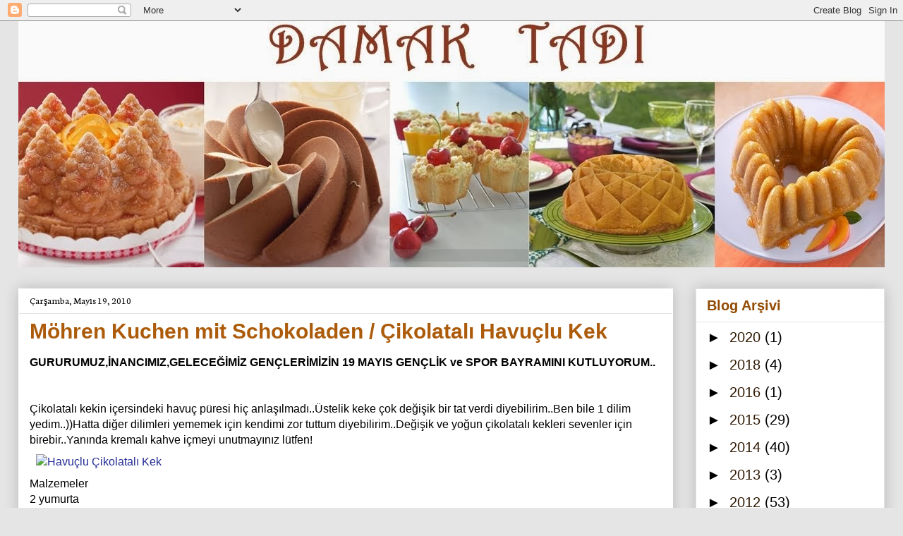

--- FILE ---
content_type: text/html; charset=UTF-8
request_url: https://damak-tad.blogspot.com/2010/05/mohren-kuchen-mit-schokoladen-cikolatal.html?showComment=1274345175349
body_size: 22523
content:
<!DOCTYPE html>
<html class='v2' dir='ltr' lang='tr'>
<head>
<link href='https://www.blogger.com/static/v1/widgets/335934321-css_bundle_v2.css' rel='stylesheet' type='text/css'/>
<meta content='width=1100' name='viewport'/>
<meta content='text/html; charset=UTF-8' http-equiv='Content-Type'/>
<meta content='blogger' name='generator'/>
<link href='https://damak-tad.blogspot.com/favicon.ico' rel='icon' type='image/x-icon'/>
<link href='http://damak-tad.blogspot.com/2010/05/mohren-kuchen-mit-schokoladen-cikolatal.html' rel='canonical'/>
<link rel="alternate" type="application/atom+xml" title="Damak Tadı - Atom" href="https://damak-tad.blogspot.com/feeds/posts/default" />
<link rel="alternate" type="application/rss+xml" title="Damak Tadı - RSS" href="https://damak-tad.blogspot.com/feeds/posts/default?alt=rss" />
<link rel="service.post" type="application/atom+xml" title="Damak Tadı - Atom" href="https://www.blogger.com/feeds/27644663/posts/default" />

<link rel="alternate" type="application/atom+xml" title="Damak Tadı - Atom" href="https://damak-tad.blogspot.com/feeds/6155150710378376311/comments/default" />
<!--Can't find substitution for tag [blog.ieCssRetrofitLinks]-->
<link href='http://farm4.static.flickr.com/3345/4616557266_de4caebc4f_o.jpg' rel='image_src'/>
<meta content='http://damak-tad.blogspot.com/2010/05/mohren-kuchen-mit-schokoladen-cikolatal.html' property='og:url'/>
<meta content='Möhren Kuchen mit Schokoladen / Çikolatalı Havuçlu Kek' property='og:title'/>
<meta content='GURURUMUZ,İNANCIMIZ,GELECEĞİMİZ GENÇLERİMİZİN 19 MAYIS GENÇLİK ve SPOR BAYRAMINI KUTLUYORUM.. Çikolatalı kekin içersindeki havuç püresi hiç ...' property='og:description'/>
<meta content='https://lh3.googleusercontent.com/blogger_img_proxy/AEn0k_tAoHiEeIt3Hd0E7G7Dmg2tO6Bt1dqkv-4GsZCF3x95JRuZ8vcVvcXRLOCpBXE2zwl1IoMlLY_2JDSWsbDAilqcbHMesfGrABypZ-XfbMyi0T5mWo0UXypNmdlkhP9Ab0OwTA=w1200-h630-p-k-no-nu' property='og:image'/>
<title>Damak Tadı: Möhren Kuchen mit Schokoladen / Çikolatalı Havuçlu Kek</title>
<style type='text/css'>@font-face{font-family:'Neuton';font-style:normal;font-weight:400;font-display:swap;src:url(//fonts.gstatic.com/s/neuton/v24/UMBTrPtMoH62xUZCwYg6UCj1BoM5.woff2)format('woff2');unicode-range:U+0100-02BA,U+02BD-02C5,U+02C7-02CC,U+02CE-02D7,U+02DD-02FF,U+0304,U+0308,U+0329,U+1D00-1DBF,U+1E00-1E9F,U+1EF2-1EFF,U+2020,U+20A0-20AB,U+20AD-20C0,U+2113,U+2C60-2C7F,U+A720-A7FF;}@font-face{font-family:'Neuton';font-style:normal;font-weight:400;font-display:swap;src:url(//fonts.gstatic.com/s/neuton/v24/UMBTrPtMoH62xUZCz4g6UCj1Bg.woff2)format('woff2');unicode-range:U+0000-00FF,U+0131,U+0152-0153,U+02BB-02BC,U+02C6,U+02DA,U+02DC,U+0304,U+0308,U+0329,U+2000-206F,U+20AC,U+2122,U+2191,U+2193,U+2212,U+2215,U+FEFF,U+FFFD;}</style>
<style id='page-skin-1' type='text/css'><!--
/*
-----------------------------------------------
Blogger Template Style
Name:     Awesome Inc.
Designer: Tina Chen
URL:      tinachen.org
----------------------------------------------- */
/* Content
----------------------------------------------- */
body {
font: normal normal 16px Arial, Tahoma, Helvetica, FreeSans, sans-serif;
color: #000000;
background: #e5e5e5 none no-repeat scroll center center;
}
html body .content-outer {
min-width: 0;
max-width: 100%;
width: 100%;
}
a:link {
text-decoration: none;
color: #252d95;
}
a:visited {
text-decoration: none;
color: #261837;
}
a:hover {
text-decoration: underline;
color: #783f04;
}
.body-fauxcolumn-outer .cap-top {
position: absolute;
z-index: 1;
height: 276px;
width: 100%;
background: transparent none repeat-x scroll top left;
_background-image: none;
}
/* Columns
----------------------------------------------- */
.content-inner {
padding: 0;
}
.header-inner .section {
margin: 0 16px;
}
.tabs-inner .section {
margin: 0 16px;
}
.main-inner {
padding-top: 30px;
}
.main-inner .column-center-inner,
.main-inner .column-left-inner,
.main-inner .column-right-inner {
padding: 0 5px;
}
*+html body .main-inner .column-center-inner {
margin-top: -30px;
}
#layout .main-inner .column-center-inner {
margin-top: 0;
}
/* Header
----------------------------------------------- */
.header-outer {
margin: 0 0 0 0;
background: transparent none repeat scroll 0 0;
}
.Header h1 {
font: normal bold 40px Arial, Tahoma, Helvetica, FreeSans, sans-serif;
color: #ffffff;
text-shadow: 0 0 -1px #000000;
}
.Header h1 a {
color: #ffffff;
}
.Header .description {
font: normal normal 14px Arial, Tahoma, Helvetica, FreeSans, sans-serif;
color: #000000;
}
.header-inner .Header .titlewrapper,
.header-inner .Header .descriptionwrapper {
padding-left: 0;
padding-right: 0;
margin-bottom: 0;
}
.header-inner .Header .titlewrapper {
padding-top: 22px;
}
/* Tabs
----------------------------------------------- */
.tabs-outer {
overflow: hidden;
position: relative;
background: #e5e5e5 url(//www.blogblog.com/1kt/awesomeinc/tabs_gradient_light.png) repeat scroll 0 0;
}
#layout .tabs-outer {
overflow: visible;
}
.tabs-cap-top, .tabs-cap-bottom {
position: absolute;
width: 100%;
border-top: 1px solid #828282;
}
.tabs-cap-bottom {
bottom: 0;
}
.tabs-inner .widget li a {
display: inline-block;
margin: 0;
padding: .6em 1.5em;
font: normal bold 14px Arial, Tahoma, Helvetica, FreeSans, sans-serif;
color: #522c04;
border-top: 1px solid #828282;
border-bottom: 1px solid #828282;
border-left: 1px solid #828282;
height: 16px;
line-height: 16px;
}
.tabs-inner .widget li:last-child a {
border-right: 1px solid #828282;
}
.tabs-inner .widget li.selected a, .tabs-inner .widget li a:hover {
background: #000000 url(//www.blogblog.com/1kt/awesomeinc/tabs_gradient_light.png) repeat-x scroll 0 -100px;
color: #ffffff;
}
/* Headings
----------------------------------------------- */
h2 {
font: normal bold 20px Arial, Tahoma, Helvetica, FreeSans, sans-serif;
color: #924b04;
}
/* Widgets
----------------------------------------------- */
.main-inner .section {
margin: 0 27px;
padding: 0;
}
.main-inner .column-left-outer,
.main-inner .column-right-outer {
margin-top: 0;
}
#layout .main-inner .column-left-outer,
#layout .main-inner .column-right-outer {
margin-top: 0;
}
.main-inner .column-left-inner,
.main-inner .column-right-inner {
background: transparent none repeat 0 0;
-moz-box-shadow: 0 0 0 rgba(0, 0, 0, .2);
-webkit-box-shadow: 0 0 0 rgba(0, 0, 0, .2);
-goog-ms-box-shadow: 0 0 0 rgba(0, 0, 0, .2);
box-shadow: 0 0 0 rgba(0, 0, 0, .2);
-moz-border-radius: 0;
-webkit-border-radius: 0;
-goog-ms-border-radius: 0;
border-radius: 0;
}
#layout .main-inner .column-left-inner,
#layout .main-inner .column-right-inner {
margin-top: 0;
}
.sidebar .widget {
font: normal normal 20px Arial, Tahoma, Helvetica, FreeSans, sans-serif;
color: #522c04;
}
.sidebar .widget a:link {
color: #301a04;
}
.sidebar .widget a:visited {
color: #000000;
}
.sidebar .widget a:hover {
color: #783f04;
}
.sidebar .widget h2 {
text-shadow: 0 0 -1px #000000;
}
.main-inner .widget {
background-color: #ffffff;
border: 1px solid #e5e5e5;
padding: 0 15px 15px;
margin: 20px -16px;
-moz-box-shadow: 0 0 20px rgba(0, 0, 0, .2);
-webkit-box-shadow: 0 0 20px rgba(0, 0, 0, .2);
-goog-ms-box-shadow: 0 0 20px rgba(0, 0, 0, .2);
box-shadow: 0 0 20px rgba(0, 0, 0, .2);
-moz-border-radius: 0;
-webkit-border-radius: 0;
-goog-ms-border-radius: 0;
border-radius: 0;
}
.main-inner .widget h2 {
margin: 0 -15px;
padding: .6em 15px .5em;
border-bottom: 1px solid transparent;
}
.footer-inner .widget h2 {
padding: 0 0 .4em;
border-bottom: 1px solid transparent;
}
.main-inner .widget h2 + div, .footer-inner .widget h2 + div {
border-top: 1px solid #e5e5e5;
padding-top: 8px;
}
.main-inner .widget .widget-content {
margin: 0 -15px;
padding: 7px 15px 0;
}
.main-inner .widget ul, .main-inner .widget #ArchiveList ul.flat {
margin: -8px -15px 0;
padding: 0;
list-style: none;
}
.main-inner .widget #ArchiveList {
margin: -8px 0 0;
}
.main-inner .widget ul li, .main-inner .widget #ArchiveList ul.flat li {
padding: .5em 15px;
text-indent: 0;
color: #000000;
border-top: 1px solid #e5e5e5;
border-bottom: 1px solid transparent;
}
.main-inner .widget #ArchiveList ul li {
padding-top: .25em;
padding-bottom: .25em;
}
.main-inner .widget ul li:first-child, .main-inner .widget #ArchiveList ul.flat li:first-child {
border-top: none;
}
.main-inner .widget ul li:last-child, .main-inner .widget #ArchiveList ul.flat li:last-child {
border-bottom: none;
}
.post-body {
position: relative;
}
.main-inner .widget .post-body ul {
padding: 0 2.5em;
margin: .5em 0;
list-style: disc;
}
.main-inner .widget .post-body ul li {
padding: 0.25em 0;
margin-bottom: .25em;
color: #000000;
border: none;
}
.footer-inner .widget ul {
padding: 0;
list-style: none;
}
.widget .zippy {
color: #000000;
}
/* Posts
----------------------------------------------- */
body .main-inner .Blog {
padding: 0;
margin-bottom: 1em;
background-color: transparent;
border: none;
-moz-box-shadow: 0 0 0 rgba(0, 0, 0, 0);
-webkit-box-shadow: 0 0 0 rgba(0, 0, 0, 0);
-goog-ms-box-shadow: 0 0 0 rgba(0, 0, 0, 0);
box-shadow: 0 0 0 rgba(0, 0, 0, 0);
}
.main-inner .section:last-child .Blog:last-child {
padding: 0;
margin-bottom: 1em;
}
.main-inner .widget h2.date-header {
margin: 0 -15px 1px;
padding: 0 0 0 0;
font: normal normal 14px Neuton;
color: #000000;
background: transparent none no-repeat scroll top left;
border-top: 0 solid #ffffff;
border-bottom: 1px solid transparent;
-moz-border-radius-topleft: 0;
-moz-border-radius-topright: 0;
-webkit-border-top-left-radius: 0;
-webkit-border-top-right-radius: 0;
border-top-left-radius: 0;
border-top-right-radius: 0;
position: static;
bottom: 100%;
right: 15px;
text-shadow: 0 0 -1px #000000;
}
.main-inner .widget h2.date-header span {
font: normal normal 14px Neuton;
display: block;
padding: .5em 15px;
border-left: 0 solid #ffffff;
border-right: 0 solid #ffffff;
}
.date-outer {
position: relative;
margin: 30px 0 20px;
padding: 0 15px;
background-color: #ffffff;
border: 1px solid #ffffff;
-moz-box-shadow: 0 0 20px rgba(0, 0, 0, .2);
-webkit-box-shadow: 0 0 20px rgba(0, 0, 0, .2);
-goog-ms-box-shadow: 0 0 20px rgba(0, 0, 0, .2);
box-shadow: 0 0 20px rgba(0, 0, 0, .2);
-moz-border-radius: 0;
-webkit-border-radius: 0;
-goog-ms-border-radius: 0;
border-radius: 0;
}
.date-outer:first-child {
margin-top: 0;
}
.date-outer:last-child {
margin-bottom: 20px;
-moz-border-radius-bottomleft: 0;
-moz-border-radius-bottomright: 0;
-webkit-border-bottom-left-radius: 0;
-webkit-border-bottom-right-radius: 0;
-goog-ms-border-bottom-left-radius: 0;
-goog-ms-border-bottom-right-radius: 0;
border-bottom-left-radius: 0;
border-bottom-right-radius: 0;
}
.date-posts {
margin: 0 -15px;
padding: 0 15px;
clear: both;
}
.post-outer, .inline-ad {
border-top: 1px solid #ffffff;
margin: 0 -15px;
padding: 15px 15px;
}
.post-outer {
padding-bottom: 10px;
}
.post-outer:first-child {
padding-top: 0;
border-top: none;
}
.post-outer:last-child, .inline-ad:last-child {
border-bottom: none;
}
.post-body {
position: relative;
}
.post-body img {
padding: 8px;
background: transparent;
border: 1px solid transparent;
-moz-box-shadow: 0 0 0 rgba(0, 0, 0, .2);
-webkit-box-shadow: 0 0 0 rgba(0, 0, 0, .2);
box-shadow: 0 0 0 rgba(0, 0, 0, .2);
-moz-border-radius: 0;
-webkit-border-radius: 0;
border-radius: 0;
}
h3.post-title, h4 {
font: normal bold 30px Arial, Tahoma, Helvetica, FreeSans, sans-serif;
color: #ac5b0a;
}
h3.post-title a {
font: normal bold 30px Arial, Tahoma, Helvetica, FreeSans, sans-serif;
color: #ac5b0a;
}
h3.post-title a:hover {
color: #783f04;
text-decoration: underline;
}
.post-header {
margin: 0 0 1em;
}
.post-body {
line-height: 1.4;
}
.post-outer h2 {
color: #000000;
}
.post-footer {
margin: 1.5em 0 0;
}
#blog-pager {
padding: 15px;
font-size: 120%;
background-color: #ffffff;
border: 1px solid #e5e5e5;
-moz-box-shadow: 0 0 20px rgba(0, 0, 0, .2);
-webkit-box-shadow: 0 0 20px rgba(0, 0, 0, .2);
-goog-ms-box-shadow: 0 0 20px rgba(0, 0, 0, .2);
box-shadow: 0 0 20px rgba(0, 0, 0, .2);
-moz-border-radius: 0;
-webkit-border-radius: 0;
-goog-ms-border-radius: 0;
border-radius: 0;
-moz-border-radius-topleft: 0;
-moz-border-radius-topright: 0;
-webkit-border-top-left-radius: 0;
-webkit-border-top-right-radius: 0;
-goog-ms-border-top-left-radius: 0;
-goog-ms-border-top-right-radius: 0;
border-top-left-radius: 0;
border-top-right-radius-topright: 0;
margin-top: 1em;
}
.blog-feeds, .post-feeds {
margin: 1em 0;
text-align: center;
color: #522c04;
}
.blog-feeds a, .post-feeds a {
color: #193964;
}
.blog-feeds a:visited, .post-feeds a:visited {
color: #000000;
}
.blog-feeds a:hover, .post-feeds a:hover {
color: #783f04;
}
.post-outer .comments {
margin-top: 2em;
}
/* Comments
----------------------------------------------- */
.comments .comments-content .icon.blog-author {
background-repeat: no-repeat;
background-image: url([data-uri]);
}
.comments .comments-content .loadmore a {
border-top: 1px solid #828282;
border-bottom: 1px solid #828282;
}
.comments .continue {
border-top: 2px solid #828282;
}
/* Footer
----------------------------------------------- */
.footer-outer {
margin: -20px 0 -1px;
padding: 20px 0 0;
color: #522c04;
overflow: hidden;
}
.footer-fauxborder-left {
border-top: 1px solid #e5e5e5;
background: #ffffff none repeat scroll 0 0;
-moz-box-shadow: 0 0 20px rgba(0, 0, 0, .2);
-webkit-box-shadow: 0 0 20px rgba(0, 0, 0, .2);
-goog-ms-box-shadow: 0 0 20px rgba(0, 0, 0, .2);
box-shadow: 0 0 20px rgba(0, 0, 0, .2);
margin: 0 -20px;
}
/* Mobile
----------------------------------------------- */
body.mobile {
background-size: auto;
}
.mobile .body-fauxcolumn-outer {
background: transparent none repeat scroll top left;
}
*+html body.mobile .main-inner .column-center-inner {
margin-top: 0;
}
.mobile .main-inner .widget {
padding: 0 0 15px;
}
.mobile .main-inner .widget h2 + div,
.mobile .footer-inner .widget h2 + div {
border-top: none;
padding-top: 0;
}
.mobile .footer-inner .widget h2 {
padding: 0.5em 0;
border-bottom: none;
}
.mobile .main-inner .widget .widget-content {
margin: 0;
padding: 7px 0 0;
}
.mobile .main-inner .widget ul,
.mobile .main-inner .widget #ArchiveList ul.flat {
margin: 0 -15px 0;
}
.mobile .main-inner .widget h2.date-header {
right: 0;
}
.mobile .date-header span {
padding: 0.4em 0;
}
.mobile .date-outer:first-child {
margin-bottom: 0;
border: 1px solid #ffffff;
-moz-border-radius-topleft: 0;
-moz-border-radius-topright: 0;
-webkit-border-top-left-radius: 0;
-webkit-border-top-right-radius: 0;
-goog-ms-border-top-left-radius: 0;
-goog-ms-border-top-right-radius: 0;
border-top-left-radius: 0;
border-top-right-radius: 0;
}
.mobile .date-outer {
border-color: #ffffff;
border-width: 0 1px 1px;
}
.mobile .date-outer:last-child {
margin-bottom: 0;
}
.mobile .main-inner {
padding: 0;
}
.mobile .header-inner .section {
margin: 0;
}
.mobile .post-outer, .mobile .inline-ad {
padding: 5px 0;
}
.mobile .tabs-inner .section {
margin: 0 10px;
}
.mobile .main-inner .widget h2 {
margin: 0;
padding: 0;
}
.mobile .main-inner .widget h2.date-header span {
padding: 0;
}
.mobile .main-inner .widget .widget-content {
margin: 0;
padding: 7px 0 0;
}
.mobile #blog-pager {
border: 1px solid transparent;
background: #ffffff none repeat scroll 0 0;
}
.mobile .main-inner .column-left-inner,
.mobile .main-inner .column-right-inner {
background: transparent none repeat 0 0;
-moz-box-shadow: none;
-webkit-box-shadow: none;
-goog-ms-box-shadow: none;
box-shadow: none;
}
.mobile .date-posts {
margin: 0;
padding: 0;
}
.mobile .footer-fauxborder-left {
margin: 0;
border-top: inherit;
}
.mobile .main-inner .section:last-child .Blog:last-child {
margin-bottom: 0;
}
.mobile-index-contents {
color: #000000;
}
.mobile .mobile-link-button {
background: #252d95 url(//www.blogblog.com/1kt/awesomeinc/tabs_gradient_light.png) repeat scroll 0 0;
}
.mobile-link-button a:link, .mobile-link-button a:visited {
color: #ffffff;
}
.mobile .tabs-inner .PageList .widget-content {
background: transparent;
border-top: 1px solid;
border-color: #828282;
color: #522c04;
}
.mobile .tabs-inner .PageList .widget-content .pagelist-arrow {
border-left: 1px solid #828282;
}

--></style>
<style id='template-skin-1' type='text/css'><!--
body {
min-width: 1260px;
}
.content-outer, .content-fauxcolumn-outer, .region-inner {
min-width: 1260px;
max-width: 1260px;
_width: 1260px;
}
.main-inner .columns {
padding-left: 0;
padding-right: 300px;
}
.main-inner .fauxcolumn-center-outer {
left: 0;
right: 300px;
/* IE6 does not respect left and right together */
_width: expression(this.parentNode.offsetWidth -
parseInt("0") -
parseInt("300px") + 'px');
}
.main-inner .fauxcolumn-left-outer {
width: 0;
}
.main-inner .fauxcolumn-right-outer {
width: 300px;
}
.main-inner .column-left-outer {
width: 0;
right: 100%;
margin-left: -0;
}
.main-inner .column-right-outer {
width: 300px;
margin-right: -300px;
}
#layout {
min-width: 0;
}
#layout .content-outer {
min-width: 0;
width: 800px;
}
#layout .region-inner {
min-width: 0;
width: auto;
}
body#layout div.add_widget {
padding: 8px;
}
body#layout div.add_widget a {
margin-left: 32px;
}
--></style>
<link href='https://www.blogger.com/dyn-css/authorization.css?targetBlogID=27644663&amp;zx=e8ccb44d-ea6c-465c-8095-671caf879732' media='none' onload='if(media!=&#39;all&#39;)media=&#39;all&#39;' rel='stylesheet'/><noscript><link href='https://www.blogger.com/dyn-css/authorization.css?targetBlogID=27644663&amp;zx=e8ccb44d-ea6c-465c-8095-671caf879732' rel='stylesheet'/></noscript>
<meta name='google-adsense-platform-account' content='ca-host-pub-1556223355139109'/>
<meta name='google-adsense-platform-domain' content='blogspot.com'/>

</head>
<body class='loading variant-light'>
<div class='navbar section' id='navbar' name='Navbar'><div class='widget Navbar' data-version='1' id='Navbar1'><script type="text/javascript">
    function setAttributeOnload(object, attribute, val) {
      if(window.addEventListener) {
        window.addEventListener('load',
          function(){ object[attribute] = val; }, false);
      } else {
        window.attachEvent('onload', function(){ object[attribute] = val; });
      }
    }
  </script>
<div id="navbar-iframe-container"></div>
<script type="text/javascript" src="https://apis.google.com/js/platform.js"></script>
<script type="text/javascript">
      gapi.load("gapi.iframes:gapi.iframes.style.bubble", function() {
        if (gapi.iframes && gapi.iframes.getContext) {
          gapi.iframes.getContext().openChild({
              url: 'https://www.blogger.com/navbar/27644663?po\x3d6155150710378376311\x26origin\x3dhttps://damak-tad.blogspot.com',
              where: document.getElementById("navbar-iframe-container"),
              id: "navbar-iframe"
          });
        }
      });
    </script><script type="text/javascript">
(function() {
var script = document.createElement('script');
script.type = 'text/javascript';
script.src = '//pagead2.googlesyndication.com/pagead/js/google_top_exp.js';
var head = document.getElementsByTagName('head')[0];
if (head) {
head.appendChild(script);
}})();
</script>
</div></div>
<div class='body-fauxcolumns'>
<div class='fauxcolumn-outer body-fauxcolumn-outer'>
<div class='cap-top'>
<div class='cap-left'></div>
<div class='cap-right'></div>
</div>
<div class='fauxborder-left'>
<div class='fauxborder-right'></div>
<div class='fauxcolumn-inner'>
</div>
</div>
<div class='cap-bottom'>
<div class='cap-left'></div>
<div class='cap-right'></div>
</div>
</div>
</div>
<div class='content'>
<div class='content-fauxcolumns'>
<div class='fauxcolumn-outer content-fauxcolumn-outer'>
<div class='cap-top'>
<div class='cap-left'></div>
<div class='cap-right'></div>
</div>
<div class='fauxborder-left'>
<div class='fauxborder-right'></div>
<div class='fauxcolumn-inner'>
</div>
</div>
<div class='cap-bottom'>
<div class='cap-left'></div>
<div class='cap-right'></div>
</div>
</div>
</div>
<div class='content-outer'>
<div class='content-cap-top cap-top'>
<div class='cap-left'></div>
<div class='cap-right'></div>
</div>
<div class='fauxborder-left content-fauxborder-left'>
<div class='fauxborder-right content-fauxborder-right'></div>
<div class='content-inner'>
<header>
<div class='header-outer'>
<div class='header-cap-top cap-top'>
<div class='cap-left'></div>
<div class='cap-right'></div>
</div>
<div class='fauxborder-left header-fauxborder-left'>
<div class='fauxborder-right header-fauxborder-right'></div>
<div class='region-inner header-inner'>
<div class='header section' id='header' name='Başlık'><div class='widget Header' data-version='1' id='Header1'>
<div id='header-inner'>
<a href='https://damak-tad.blogspot.com/' style='display: block'>
<img alt='Damak Tadı' height='349px; ' id='Header1_headerimg' src='https://blogger.googleusercontent.com/img/b/R29vZ2xl/AVvXsEiwKglbJbvnP7WKMFHrmfklPkBD-z3uxIkCRiVHb1rUrKaV3nim6-vlM2kibtPkfK1o5EgPgTdhgBIgdXxhnvKmsOur7VtPwHynxeu_xn-E9tMas2WsvGglFw4JnJos1W-d0vs_cA/s1600/DAMAKTADIBANNER5.jpg' style='display: block' width='1250px; '/>
</a>
</div>
</div></div>
</div>
</div>
<div class='header-cap-bottom cap-bottom'>
<div class='cap-left'></div>
<div class='cap-right'></div>
</div>
</div>
</header>
<div class='tabs-outer'>
<div class='tabs-cap-top cap-top'>
<div class='cap-left'></div>
<div class='cap-right'></div>
</div>
<div class='fauxborder-left tabs-fauxborder-left'>
<div class='fauxborder-right tabs-fauxborder-right'></div>
<div class='region-inner tabs-inner'>
<div class='tabs no-items section' id='crosscol' name='Çapraz Sütun'></div>
<div class='tabs no-items section' id='crosscol-overflow' name='Cross-Column 2'></div>
</div>
</div>
<div class='tabs-cap-bottom cap-bottom'>
<div class='cap-left'></div>
<div class='cap-right'></div>
</div>
</div>
<div class='main-outer'>
<div class='main-cap-top cap-top'>
<div class='cap-left'></div>
<div class='cap-right'></div>
</div>
<div class='fauxborder-left main-fauxborder-left'>
<div class='fauxborder-right main-fauxborder-right'></div>
<div class='region-inner main-inner'>
<div class='columns fauxcolumns'>
<div class='fauxcolumn-outer fauxcolumn-center-outer'>
<div class='cap-top'>
<div class='cap-left'></div>
<div class='cap-right'></div>
</div>
<div class='fauxborder-left'>
<div class='fauxborder-right'></div>
<div class='fauxcolumn-inner'>
</div>
</div>
<div class='cap-bottom'>
<div class='cap-left'></div>
<div class='cap-right'></div>
</div>
</div>
<div class='fauxcolumn-outer fauxcolumn-left-outer'>
<div class='cap-top'>
<div class='cap-left'></div>
<div class='cap-right'></div>
</div>
<div class='fauxborder-left'>
<div class='fauxborder-right'></div>
<div class='fauxcolumn-inner'>
</div>
</div>
<div class='cap-bottom'>
<div class='cap-left'></div>
<div class='cap-right'></div>
</div>
</div>
<div class='fauxcolumn-outer fauxcolumn-right-outer'>
<div class='cap-top'>
<div class='cap-left'></div>
<div class='cap-right'></div>
</div>
<div class='fauxborder-left'>
<div class='fauxborder-right'></div>
<div class='fauxcolumn-inner'>
</div>
</div>
<div class='cap-bottom'>
<div class='cap-left'></div>
<div class='cap-right'></div>
</div>
</div>
<!-- corrects IE6 width calculation -->
<div class='columns-inner'>
<div class='column-center-outer'>
<div class='column-center-inner'>
<div class='main section' id='main' name='Ana'><div class='widget Blog' data-version='1' id='Blog1'>
<div class='blog-posts hfeed'>

          <div class="date-outer">
        
<h2 class='date-header'><span>Çarşamba, Mayıs 19, 2010</span></h2>

          <div class="date-posts">
        
<div class='post-outer'>
<div class='post hentry uncustomized-post-template' itemprop='blogPost' itemscope='itemscope' itemtype='http://schema.org/BlogPosting'>
<meta content='http://farm4.static.flickr.com/3345/4616557266_de4caebc4f_o.jpg' itemprop='image_url'/>
<meta content='27644663' itemprop='blogId'/>
<meta content='6155150710378376311' itemprop='postId'/>
<a name='6155150710378376311'></a>
<h3 class='post-title entry-title' itemprop='name'>
Möhren Kuchen mit Schokoladen / Çikolatalı Havuçlu Kek
</h3>
<div class='post-header'>
<div class='post-header-line-1'></div>
</div>
<div class='post-body entry-content' id='post-body-6155150710378376311' itemprop='description articleBody'>
<strong>GURURUMUZ,İNANCIMIZ,GELECEĞİMİZ GENÇLERİMİZİN 19 MAYIS GENÇLİK ve SPOR BAYRAMINI KUTLUYORUM..</strong><br /><br /><br />Çikolatalı kekin içersindeki havuç püresi hiç anlaşılmadı..Üstelik keke çok değişik bir tat verdi diyebilirim..Ben bile 1 dilim yedim..))Hatta diğer dilimleri yememek için kendimi zor tuttum diyebilirim..Değişik ve yoğun çikolatalı kekleri sevenler için birebir..Yanında kremalı kahve içmeyi unutmayınız lütfen!<br /><a href="http://www.flickr.com/photos/damak-tadblogspotcom/4616557266/" title="Havuçlu Çikolatalı Kek by damak-tadı, on Flickr"><img alt="Havuçlu Çikolatalı Kek" height="724" src="https://lh3.googleusercontent.com/blogger_img_proxy/AEn0k_tAoHiEeIt3Hd0E7G7Dmg2tO6Bt1dqkv-4GsZCF3x95JRuZ8vcVvcXRLOCpBXE2zwl1IoMlLY_2JDSWsbDAilqcbHMesfGrABypZ-XfbMyi0T5mWo0UXypNmdlkhP9Ab0OwTA=s0-d" width="468"></a><br />Malzemeler<br />2 yumurta<br />125 gr şeker<br />125 gr sıvı yağ (1 su bardağı)<br />1 paket vanilya şekeri<br />250gr havuç püresi (havuçları rendeleyip blendırdan geçiriniz)<br />minicik tuz<br />2 paket droetker kakao (2 paketin gramajı sanırım 50 gr dı.)<br />150 gr iri kıyılmış bitter<br />200 gr un<br />1 paket kabartma tozu<br /><a href="http://www.flickr.com/photos/damak-tadblogspotcom/4615930821/" title="Havuçlu Çikolatalı Kek by damak-tadı, on Flickr"><img alt="Havuçlu Çikolatalı Kek" height="724" src="https://lh3.googleusercontent.com/blogger_img_proxy/AEn0k_uROXmnrdATLzJevu4kCGrxtLYZFllxS9ZoMszjFGiVLC-an1kBqOkKAjOLa0EsnlQgCiJEo0PmaN24AVTPw_v7Jz_2xDOiFGmAJHQRI8zmkE2JBe9b_tl6NpchSPgJSgB8=s0-d" width="468"></a><br />Hazırlanışı<br />Şeker,tuz,vanilya,yumurtalar,sıvı yağ çırpılır.<br /><br />Havuç püresi,kakao ve çikolata eklenip çırpılır.<br /><br />Son olarak un ve kabartma tozu eklenip çırpılır.<br /><br />Karışım yağlanmış kek kalıbına dökülüp,önceden ısınmış fırında 45 dk pişirilir.<br /><br />Tepesine ayrıyeten çikolata eritilip dökülür.<br /><a href="http://www.flickr.com/photos/damak-tadblogspotcom/4615949981/" title="Havuçlu Çikolatalı Kek by damak-tadı, on Flickr"><img alt="Havuçlu Çikolatalı Kek" height="724" src="https://lh3.googleusercontent.com/blogger_img_proxy/AEn0k_v1h-ul88_Dk4CLQzAKSwUTyX7s1lupNWRv0PG25lxbRWZXQaOlw-WnPqsA_pxDTBbbqSwLqqDYqiwJ332uNfOAL5wGGw0NcfM6PMyz2NGflKUxv5buzfxovfsH5uje_XDf=s0-d" width="468"></a><br />Afiyet olsun!<br /><a href="http://www.flickr.com/photos/damak-tadblogspotcom/4616573054/" title="Havuçlu Çikolatalı Kek by damak-tadı, on Flickr"><img alt="Havuçlu Çikolatalı Kek" height="383" src="https://lh3.googleusercontent.com/blogger_img_proxy/AEn0k_tpGpk51aIjeMYHWyGSFc0u1rsTR6azyZQLJ5Ej3biru4opAyQ8uhTgibRabCv6feRVLD3gMTrtk--SDcKqVMzOa1syJS6FAh_900e3CV_85PoRbWYMCF9VK_m_JZOrRVQ=s0-d" width="500"></a><br />Kekin yarısını iş yerine,yarısınıda Kilyos'a göndermiştim..Hatta evde çektiğim fotoğraflar kötü çıkınca,dilim fotoğraflarını iş yerinde çekmiştim..))
<div style='clear: both;'></div>
</div>
<div class='post-footer'>
<div class='post-footer-line post-footer-line-1'>
<span class='post-author vcard'>
Gönderen
<span class='fn' itemprop='author' itemscope='itemscope' itemtype='http://schema.org/Person'>
<meta content='https://www.blogger.com/profile/01875876596679388319' itemprop='url'/>
<a class='g-profile' href='https://www.blogger.com/profile/01875876596679388319' rel='author' title='author profile'>
<span itemprop='name'>Damak Tadı</span>
</a>
</span>
</span>
<span class='post-timestamp'>
</span>
<span class='post-comment-link'>
</span>
<span class='post-icons'>
<span class='item-action'>
<a href='https://www.blogger.com/email-post/27644663/6155150710378376311' title='E-postayla Gönderme'>
<img alt='' class='icon-action' height='13' src='https://resources.blogblog.com/img/icon18_email.gif' width='18'/>
</a>
</span>
</span>
<div class='post-share-buttons goog-inline-block'>
<a class='goog-inline-block share-button sb-email' href='https://www.blogger.com/share-post.g?blogID=27644663&postID=6155150710378376311&target=email' target='_blank' title='Bunu E-postayla Gönder'><span class='share-button-link-text'>Bunu E-postayla Gönder</span></a><a class='goog-inline-block share-button sb-blog' href='https://www.blogger.com/share-post.g?blogID=27644663&postID=6155150710378376311&target=blog' onclick='window.open(this.href, "_blank", "height=270,width=475"); return false;' target='_blank' title='BlogThis!'><span class='share-button-link-text'>BlogThis!</span></a><a class='goog-inline-block share-button sb-twitter' href='https://www.blogger.com/share-post.g?blogID=27644663&postID=6155150710378376311&target=twitter' target='_blank' title='X&#39;te paylaş'><span class='share-button-link-text'>X'te paylaş</span></a><a class='goog-inline-block share-button sb-facebook' href='https://www.blogger.com/share-post.g?blogID=27644663&postID=6155150710378376311&target=facebook' onclick='window.open(this.href, "_blank", "height=430,width=640"); return false;' target='_blank' title='Facebook&#39;ta Paylaş'><span class='share-button-link-text'>Facebook'ta Paylaş</span></a><a class='goog-inline-block share-button sb-pinterest' href='https://www.blogger.com/share-post.g?blogID=27644663&postID=6155150710378376311&target=pinterest' target='_blank' title='Pinterest&#39;te Paylaş'><span class='share-button-link-text'>Pinterest'te Paylaş</span></a>
</div>
</div>
<div class='post-footer-line post-footer-line-2'>
<span class='post-labels'>
Etiketler:
<a href='https://damak-tad.blogspot.com/search/label/Alman%20Kekleri' rel='tag'>Alman Kekleri</a>
</span>
</div>
<div class='post-footer-line post-footer-line-3'>
<span class='post-location'>
</span>
</div>
</div>
</div>
<div class='comments' id='comments'>
<a name='comments'></a>
<h4>21 yorum:</h4>
<div id='Blog1_comments-block-wrapper'>
<dl class='avatar-comment-indent' id='comments-block'>
<dt class='comment-author ' id='c5048017632489014849'>
<a name='c5048017632489014849'></a>
<div class="avatar-image-container avatar-stock"><span dir="ltr"><a href="https://www.blogger.com/profile/09815836454652181311" target="" rel="nofollow" onclick="" class="avatar-hovercard" id="av-5048017632489014849-09815836454652181311"><img src="//www.blogger.com/img/blogger_logo_round_35.png" width="35" height="35" alt="" title="kalpkurabiye">

</a></span></div>
<a href='https://www.blogger.com/profile/09815836454652181311' rel='nofollow'>kalpkurabiye</a>
dedi ki...
</dt>
<dd class='comment-body' id='Blog1_cmt-5048017632489014849'>
<p>
yine harika bir keke Gül hanım ellerinize sağlık...<br />2 paket kako 25 gr. lık iki paket sanırım değil mi?? not alıyorum tarifinizi kardeşime yapacağım zira havuçlu keki çok seviyor:))
</p>
</dd>
<dd class='comment-footer'>
<span class='comment-timestamp'>
<a href='https://damak-tad.blogspot.com/2010/05/mohren-kuchen-mit-schokoladen-cikolatal.html?showComment=1274255225367#c5048017632489014849' title='comment permalink'>
19/5/10 10:47
</a>
<span class='item-control blog-admin pid-2028814881'>
<a class='comment-delete' href='https://www.blogger.com/comment/delete/27644663/5048017632489014849' title='Yorumu Sil'>
<img src='https://resources.blogblog.com/img/icon_delete13.gif'/>
</a>
</span>
</span>
</dd>
<dt class='comment-author ' id='c7889390167512301055'>
<a name='c7889390167512301055'></a>
<div class="avatar-image-container vcard"><span dir="ltr"><a href="https://www.blogger.com/profile/03939992417278974998" target="" rel="nofollow" onclick="" class="avatar-hovercard" id="av-7889390167512301055-03939992417278974998"><img src="https://resources.blogblog.com/img/blank.gif" width="35" height="35" class="delayLoad" style="display: none;" longdesc="//3.bp.blogspot.com/_oexuXRiK-xA/S_OuvkHnddI/AAAAAAAABqw/M6eCt47VeF4/S45-s35/foto%2B3.jpg" alt="" title="Sagl&#305;kl&#305;mutfak">

<noscript><img src="//3.bp.blogspot.com/_oexuXRiK-xA/S_OuvkHnddI/AAAAAAAABqw/M6eCt47VeF4/S45-s35/foto%2B3.jpg" width="35" height="35" class="photo" alt=""></noscript></a></span></div>
<a href='https://www.blogger.com/profile/03939992417278974998' rel='nofollow'>Saglıklımutfak</a>
dedi ki...
</dt>
<dd class='comment-body' id='Blog1_cmt-7889390167512301055'>
<p>
Ben artık senin keklrine yazacak yorum bulamıyorum kii. Süper, muhteşemi nefis, leziz. yeterli gelmiyor yani o kadar  ultra süper:) öptüm güzel yanaklarından
</p>
</dd>
<dd class='comment-footer'>
<span class='comment-timestamp'>
<a href='https://damak-tad.blogspot.com/2010/05/mohren-kuchen-mit-schokoladen-cikolatal.html?showComment=1274255952026#c7889390167512301055' title='comment permalink'>
19/5/10 10:59
</a>
<span class='item-control blog-admin pid-407806020'>
<a class='comment-delete' href='https://www.blogger.com/comment/delete/27644663/7889390167512301055' title='Yorumu Sil'>
<img src='https://resources.blogblog.com/img/icon_delete13.gif'/>
</a>
</span>
</span>
</dd>
<dt class='comment-author ' id='c1213767713826038752'>
<a name='c1213767713826038752'></a>
<div class="avatar-image-container avatar-stock"><span dir="ltr"><a href="https://www.blogger.com/profile/14272844356654333849" target="" rel="nofollow" onclick="" class="avatar-hovercard" id="av-1213767713826038752-14272844356654333849"><img src="//www.blogger.com/img/blogger_logo_round_35.png" width="35" height="35" alt="" title="Unknown">

</a></span></div>
<a href='https://www.blogger.com/profile/14272844356654333849' rel='nofollow'>Unknown</a>
dedi ki...
</dt>
<dd class='comment-body' id='Blog1_cmt-1213767713826038752'>
<p>
Offf offff canım meleğim ellerine<br />sağlık bol çikolatalı enfes kocaman<br />öpüyorum...
</p>
</dd>
<dd class='comment-footer'>
<span class='comment-timestamp'>
<a href='https://damak-tad.blogspot.com/2010/05/mohren-kuchen-mit-schokoladen-cikolatal.html?showComment=1274256259042#c1213767713826038752' title='comment permalink'>
19/5/10 11:04
</a>
<span class='item-control blog-admin pid-258942205'>
<a class='comment-delete' href='https://www.blogger.com/comment/delete/27644663/1213767713826038752' title='Yorumu Sil'>
<img src='https://resources.blogblog.com/img/icon_delete13.gif'/>
</a>
</span>
</span>
</dd>
<dt class='comment-author ' id='c6305637579121889019'>
<a name='c6305637579121889019'></a>
<div class="avatar-image-container vcard"><span dir="ltr"><a href="https://www.blogger.com/profile/13701207267714775161" target="" rel="nofollow" onclick="" class="avatar-hovercard" id="av-6305637579121889019-13701207267714775161"><img src="https://resources.blogblog.com/img/blank.gif" width="35" height="35" class="delayLoad" style="display: none;" longdesc="//blogger.googleusercontent.com/img/b/R29vZ2xl/AVvXsEj6W--Sx0qg7BUfxv-zylcI8_yUDHDxBR5ZUgt8gb9FMeehKjjMoA0kNFPVHVYUkLOgSKxSJMdPxSF6yIMTZUpnjTPgx6D-FHLDqlzWcfBAGquCSUw8G6m4yfAyg592eQ/s45-c/image_5369.gif" alt="" title="aleyna">

<noscript><img src="//blogger.googleusercontent.com/img/b/R29vZ2xl/AVvXsEj6W--Sx0qg7BUfxv-zylcI8_yUDHDxBR5ZUgt8gb9FMeehKjjMoA0kNFPVHVYUkLOgSKxSJMdPxSF6yIMTZUpnjTPgx6D-FHLDqlzWcfBAGquCSUw8G6m4yfAyg592eQ/s45-c/image_5369.gif" width="35" height="35" class="photo" alt=""></noscript></a></span></div>
<a href='https://www.blogger.com/profile/13701207267714775161' rel='nofollow'>aleyna</a>
dedi ki...
</dt>
<dd class='comment-body' id='Blog1_cmt-6305637579121889019'>
<p>
eline sağlık hemsehrim.nefis bir kek olmuş
</p>
</dd>
<dd class='comment-footer'>
<span class='comment-timestamp'>
<a href='https://damak-tad.blogspot.com/2010/05/mohren-kuchen-mit-schokoladen-cikolatal.html?showComment=1274257391678#c6305637579121889019' title='comment permalink'>
19/5/10 11:23
</a>
<span class='item-control blog-admin pid-1263581325'>
<a class='comment-delete' href='https://www.blogger.com/comment/delete/27644663/6305637579121889019' title='Yorumu Sil'>
<img src='https://resources.blogblog.com/img/icon_delete13.gif'/>
</a>
</span>
</span>
</dd>
<dt class='comment-author ' id='c3393564708183370494'>
<a name='c3393564708183370494'></a>
<div class="avatar-image-container vcard"><span dir="ltr"><a href="https://www.blogger.com/profile/00379593608410505376" target="" rel="nofollow" onclick="" class="avatar-hovercard" id="av-3393564708183370494-00379593608410505376"><img src="https://resources.blogblog.com/img/blank.gif" width="35" height="35" class="delayLoad" style="display: none;" longdesc="//blogger.googleusercontent.com/img/b/R29vZ2xl/AVvXsEhtOUNFxjiSLww_YBIAW8Xqg-gBBAIIWmjDtj-HL-saPmgj9jAe4p081ccGEdA82Fmo3-gcJx38j2sn3xUhzMNLNSJ2HDl_3113b40T9im1hpEqAJ_pRZfO8p50fkRNSA/s45-c/10032010401.jpg" alt="" title="T&uuml;may &Ouml;zt&uuml;rk">

<noscript><img src="//blogger.googleusercontent.com/img/b/R29vZ2xl/AVvXsEhtOUNFxjiSLww_YBIAW8Xqg-gBBAIIWmjDtj-HL-saPmgj9jAe4p081ccGEdA82Fmo3-gcJx38j2sn3xUhzMNLNSJ2HDl_3113b40T9im1hpEqAJ_pRZfO8p50fkRNSA/s45-c/10032010401.jpg" width="35" height="35" class="photo" alt=""></noscript></a></span></div>
<a href='https://www.blogger.com/profile/00379593608410505376' rel='nofollow'>Tümay Öztürk</a>
dedi ki...
</dt>
<dd class='comment-body' id='Blog1_cmt-3393564708183370494'>
<p>
Walla o kadar güzel duruyor ki o dilim! Şu an önümde olsa anında yerdim:) Ellerinize sağlık:) Sevgiler...
</p>
</dd>
<dd class='comment-footer'>
<span class='comment-timestamp'>
<a href='https://damak-tad.blogspot.com/2010/05/mohren-kuchen-mit-schokoladen-cikolatal.html?showComment=1274257642732#c3393564708183370494' title='comment permalink'>
19/5/10 11:27
</a>
<span class='item-control blog-admin pid-614483231'>
<a class='comment-delete' href='https://www.blogger.com/comment/delete/27644663/3393564708183370494' title='Yorumu Sil'>
<img src='https://resources.blogblog.com/img/icon_delete13.gif'/>
</a>
</span>
</span>
</dd>
<dt class='comment-author blog-author' id='c6172590166810489574'>
<a name='c6172590166810489574'></a>
<div class="avatar-image-container vcard"><span dir="ltr"><a href="https://www.blogger.com/profile/01875876596679388319" target="" rel="nofollow" onclick="" class="avatar-hovercard" id="av-6172590166810489574-01875876596679388319"><img src="https://resources.blogblog.com/img/blank.gif" width="35" height="35" class="delayLoad" style="display: none;" longdesc="//blogger.googleusercontent.com/img/b/R29vZ2xl/AVvXsEhVO3EmyfF4Vcmj1D7Hx2eeLVyuOlbL4KtOD_osg4t85xT1aBxJwSgh_ZQMN5iLMIJJNtoZta9SI2SgvaMw6XedKUZGLbh_uHUv5dINyQgSRS3N-wCZz6YfCjQZsRjlrdg/s45-c/*" alt="" title="Damak Tad&#305;">

<noscript><img src="//blogger.googleusercontent.com/img/b/R29vZ2xl/AVvXsEhVO3EmyfF4Vcmj1D7Hx2eeLVyuOlbL4KtOD_osg4t85xT1aBxJwSgh_ZQMN5iLMIJJNtoZta9SI2SgvaMw6XedKUZGLbh_uHUv5dINyQgSRS3N-wCZz6YfCjQZsRjlrdg/s45-c/*" width="35" height="35" class="photo" alt=""></noscript></a></span></div>
<a href='https://www.blogger.com/profile/01875876596679388319' rel='nofollow'>Damak Tadı</a>
dedi ki...
</dt>
<dd class='comment-body' id='Blog1_cmt-6172590166810489574'>
<p>
Sevgili Deniz,paketler sanırım 25 gr dı..Droetker&#39;in 2&#39;li paketlerde satılanından almıştım..Umarım deneyip memnun kalırsınız..Şimdiden ellerine sağlık..Sevgiler..
</p>
</dd>
<dd class='comment-footer'>
<span class='comment-timestamp'>
<a href='https://damak-tad.blogspot.com/2010/05/mohren-kuchen-mit-schokoladen-cikolatal.html?showComment=1274257909525#c6172590166810489574' title='comment permalink'>
19/5/10 11:31
</a>
<span class='item-control blog-admin pid-444213547'>
<a class='comment-delete' href='https://www.blogger.com/comment/delete/27644663/6172590166810489574' title='Yorumu Sil'>
<img src='https://resources.blogblog.com/img/icon_delete13.gif'/>
</a>
</span>
</span>
</dd>
<dt class='comment-author ' id='c5181180539667371011'>
<a name='c5181180539667371011'></a>
<div class="avatar-image-container vcard"><span dir="ltr"><a href="https://www.blogger.com/profile/07506556671602781062" target="" rel="nofollow" onclick="" class="avatar-hovercard" id="av-5181180539667371011-07506556671602781062"><img src="https://resources.blogblog.com/img/blank.gif" width="35" height="35" class="delayLoad" style="display: none;" longdesc="//blogger.googleusercontent.com/img/b/R29vZ2xl/AVvXsEhXoMwkaOGUZqKmSzZrKYBOxtlsn7zTz8kqliREv_cChGsRFbkQKsFOLBauRxKW9yOhmzBCoy01Bohii0TSqdEHEG2YMWaOGQ-UEbHhlnZfV1FimmBwsuGmWsmNy0W6bw/s45-c/*" alt="" title="ye&#351;im">

<noscript><img src="//blogger.googleusercontent.com/img/b/R29vZ2xl/AVvXsEhXoMwkaOGUZqKmSzZrKYBOxtlsn7zTz8kqliREv_cChGsRFbkQKsFOLBauRxKW9yOhmzBCoy01Bohii0TSqdEHEG2YMWaOGQ-UEbHhlnZfV1FimmBwsuGmWsmNy0W6bw/s45-c/*" width="35" height="35" class="photo" alt=""></noscript></a></span></div>
<a href='https://www.blogger.com/profile/07506556671602781062' rel='nofollow'>yeşim</a>
dedi ki...
</dt>
<dd class='comment-body' id='Blog1_cmt-5181180539667371011'>
<p>
alıyorum 1 dilim çayımın yanına gülüm.ellerine sağlık.kek kraliçem.çok öpüyorum.nice bayramlara....
</p>
</dd>
<dd class='comment-footer'>
<span class='comment-timestamp'>
<a href='https://damak-tad.blogspot.com/2010/05/mohren-kuchen-mit-schokoladen-cikolatal.html?showComment=1274258524390#c5181180539667371011' title='comment permalink'>
19/5/10 11:42
</a>
<span class='item-control blog-admin pid-1279120028'>
<a class='comment-delete' href='https://www.blogger.com/comment/delete/27644663/5181180539667371011' title='Yorumu Sil'>
<img src='https://resources.blogblog.com/img/icon_delete13.gif'/>
</a>
</span>
</span>
</dd>
<dt class='comment-author ' id='c2684264070410582552'>
<a name='c2684264070410582552'></a>
<div class="avatar-image-container vcard"><span dir="ltr"><a href="https://www.blogger.com/profile/16194380222468988255" target="" rel="nofollow" onclick="" class="avatar-hovercard" id="av-2684264070410582552-16194380222468988255"><img src="https://resources.blogblog.com/img/blank.gif" width="35" height="35" class="delayLoad" style="display: none;" longdesc="//blogger.googleusercontent.com/img/b/R29vZ2xl/AVvXsEhiEAZ238j2qKCTi3H9rh6Oimqo5WOuEUvJnX0XdaUqlqEzi-BiDSySDOX0ZdzR-2_Q4zn5pV9yYt-xJyX_FhsQZsH7VHwtjXvagp0ztJN-L5ilgH9TFkp9hXjs2c76OA/s45-c/EFTALI%7E2.JPG" alt="" title="Miskokulu Lezzetler">

<noscript><img src="//blogger.googleusercontent.com/img/b/R29vZ2xl/AVvXsEhiEAZ238j2qKCTi3H9rh6Oimqo5WOuEUvJnX0XdaUqlqEzi-BiDSySDOX0ZdzR-2_Q4zn5pV9yYt-xJyX_FhsQZsH7VHwtjXvagp0ztJN-L5ilgH9TFkp9hXjs2c76OA/s45-c/EFTALI%7E2.JPG" width="35" height="35" class="photo" alt=""></noscript></a></span></div>
<a href='https://www.blogger.com/profile/16194380222468988255' rel='nofollow'>Miskokulu Lezzetler</a>
dedi ki...
</dt>
<dd class='comment-body' id='Blog1_cmt-2684264070410582552'>
<p>
Gülcüm bende Hilalime katılıyorum.Bu keklere söyleyecek söz bulamıyorum.Eline sağlık.Tam benim prensese göre bir tarif.Sevgiler...
</p>
</dd>
<dd class='comment-footer'>
<span class='comment-timestamp'>
<a href='https://damak-tad.blogspot.com/2010/05/mohren-kuchen-mit-schokoladen-cikolatal.html?showComment=1274259570747#c2684264070410582552' title='comment permalink'>
19/5/10 11:59
</a>
<span class='item-control blog-admin pid-891079394'>
<a class='comment-delete' href='https://www.blogger.com/comment/delete/27644663/2684264070410582552' title='Yorumu Sil'>
<img src='https://resources.blogblog.com/img/icon_delete13.gif'/>
</a>
</span>
</span>
</dd>
<dt class='comment-author ' id='c1532647759780736755'>
<a name='c1532647759780736755'></a>
<div class="avatar-image-container vcard"><span dir="ltr"><a href="https://www.blogger.com/profile/03456633929495403286" target="" rel="nofollow" onclick="" class="avatar-hovercard" id="av-1532647759780736755-03456633929495403286"><img src="https://resources.blogblog.com/img/blank.gif" width="35" height="35" class="delayLoad" style="display: none;" longdesc="//1.bp.blogspot.com/-6ZMIOCn5p-k/ZgdAuyDkMGI/AAAAAAABPXY/SFsE1_bBYeAa7wKdDW6azc2BeJiR9-ThACK4BGAYYCw/s35/siteye%252Bprofil.jpg" alt="" title="Sevil &#350;ahin">

<noscript><img src="//1.bp.blogspot.com/-6ZMIOCn5p-k/ZgdAuyDkMGI/AAAAAAABPXY/SFsE1_bBYeAa7wKdDW6azc2BeJiR9-ThACK4BGAYYCw/s35/siteye%252Bprofil.jpg" width="35" height="35" class="photo" alt=""></noscript></a></span></div>
<a href='https://www.blogger.com/profile/03456633929495403286' rel='nofollow'>Sevil Şahin</a>
dedi ki...
</dt>
<dd class='comment-body' id='Blog1_cmt-1532647759780736755'>
<p>
keklerin sultanı nbe diyebilirim ki sen süpersin süper
</p>
</dd>
<dd class='comment-footer'>
<span class='comment-timestamp'>
<a href='https://damak-tad.blogspot.com/2010/05/mohren-kuchen-mit-schokoladen-cikolatal.html?showComment=1274266745330#c1532647759780736755' title='comment permalink'>
19/5/10 13:59
</a>
<span class='item-control blog-admin pid-1856575684'>
<a class='comment-delete' href='https://www.blogger.com/comment/delete/27644663/1532647759780736755' title='Yorumu Sil'>
<img src='https://resources.blogblog.com/img/icon_delete13.gif'/>
</a>
</span>
</span>
</dd>
<dt class='comment-author ' id='c2017477887041153756'>
<a name='c2017477887041153756'></a>
<div class="avatar-image-container vcard"><span dir="ltr"><a href="https://www.blogger.com/profile/04400567930643032813" target="" rel="nofollow" onclick="" class="avatar-hovercard" id="av-2017477887041153756-04400567930643032813"><img src="https://resources.blogblog.com/img/blank.gif" width="35" height="35" class="delayLoad" style="display: none;" longdesc="//blogger.googleusercontent.com/img/b/R29vZ2xl/AVvXsEgwlVF276SkSIdLr_dFSdlbyJanjv_8f7UBdoB3xd06yg2NVPwesTgV8qqIHf2Wl331eaxgj-n5HucZ7xT0tzkk9XwXP27ytBm_bJrjsfGk6E_jA8LoR1ZcKlP1iP1t0Q/s45-c/Resim1.jpg" alt="" title="&ccedil;e&#351;nici Handan">

<noscript><img src="//blogger.googleusercontent.com/img/b/R29vZ2xl/AVvXsEgwlVF276SkSIdLr_dFSdlbyJanjv_8f7UBdoB3xd06yg2NVPwesTgV8qqIHf2Wl331eaxgj-n5HucZ7xT0tzkk9XwXP27ytBm_bJrjsfGk6E_jA8LoR1ZcKlP1iP1t0Q/s45-c/Resim1.jpg" width="35" height="35" class="photo" alt=""></noscript></a></span></div>
<a href='https://www.blogger.com/profile/04400567930643032813' rel='nofollow'>çeşnici Handan</a>
dedi ki...
</dt>
<dd class='comment-body' id='Blog1_cmt-2017477887041153756'>
<p>
Yine çok güzel bir kek daha. Ellerine sağlık.
</p>
</dd>
<dd class='comment-footer'>
<span class='comment-timestamp'>
<a href='https://damak-tad.blogspot.com/2010/05/mohren-kuchen-mit-schokoladen-cikolatal.html?showComment=1274267364387#c2017477887041153756' title='comment permalink'>
19/5/10 14:09
</a>
<span class='item-control blog-admin pid-995066078'>
<a class='comment-delete' href='https://www.blogger.com/comment/delete/27644663/2017477887041153756' title='Yorumu Sil'>
<img src='https://resources.blogblog.com/img/icon_delete13.gif'/>
</a>
</span>
</span>
</dd>
<dt class='comment-author ' id='c8267187816750276910'>
<a name='c8267187816750276910'></a>
<div class="avatar-image-container vcard"><span dir="ltr"><a href="https://www.blogger.com/profile/04881743672120349061" target="" rel="nofollow" onclick="" class="avatar-hovercard" id="av-8267187816750276910-04881743672120349061"><img src="https://resources.blogblog.com/img/blank.gif" width="35" height="35" class="delayLoad" style="display: none;" longdesc="//blogger.googleusercontent.com/img/b/R29vZ2xl/AVvXsEi-L-gr9NAIOeaV0MhWoFRP_CHlsuqgxVx0RAiqfrKt428VIeVcMkOvR3QbG2i9uwD3AnNdazva_Dovas0Wqgts5FXALCYD9zR9EU29kNGAMZCY82PRmqyRvvhAjd_T_Q/s45-c/*" alt="" title="Zeynep&amp;#39;le Tarifler">

<noscript><img src="//blogger.googleusercontent.com/img/b/R29vZ2xl/AVvXsEi-L-gr9NAIOeaV0MhWoFRP_CHlsuqgxVx0RAiqfrKt428VIeVcMkOvR3QbG2i9uwD3AnNdazva_Dovas0Wqgts5FXALCYD9zR9EU29kNGAMZCY82PRmqyRvvhAjd_T_Q/s45-c/*" width="35" height="35" class="photo" alt=""></noscript></a></span></div>
<a href='https://www.blogger.com/profile/04881743672120349061' rel='nofollow'>Zeynep&#39;le Tarifler</a>
dedi ki...
</dt>
<dd class='comment-body' id='Blog1_cmt-8267187816750276910'>
<p>
yine ekran karşısında yalanma yutkunma moduna geçtim yani ablacığım:))))acayip lezzetli görünüyor süpersin sen süper:)ellerine kollarına sağlık<br />öpüyorum canım ablam
</p>
</dd>
<dd class='comment-footer'>
<span class='comment-timestamp'>
<a href='https://damak-tad.blogspot.com/2010/05/mohren-kuchen-mit-schokoladen-cikolatal.html?showComment=1274269537037#c8267187816750276910' title='comment permalink'>
19/5/10 14:45
</a>
<span class='item-control blog-admin pid-563960282'>
<a class='comment-delete' href='https://www.blogger.com/comment/delete/27644663/8267187816750276910' title='Yorumu Sil'>
<img src='https://resources.blogblog.com/img/icon_delete13.gif'/>
</a>
</span>
</span>
</dd>
<dt class='comment-author ' id='c5252391602643368490'>
<a name='c5252391602643368490'></a>
<div class="avatar-image-container vcard"><span dir="ltr"><a href="https://www.blogger.com/profile/05754431058941655780" target="" rel="nofollow" onclick="" class="avatar-hovercard" id="av-5252391602643368490-05754431058941655780"><img src="https://resources.blogblog.com/img/blank.gif" width="35" height="35" class="delayLoad" style="display: none;" longdesc="//blogger.googleusercontent.com/img/b/R29vZ2xl/AVvXsEhoK-JNu4KQDrC8GvhgHFFlY268QDLObut8B5R1uUV7yj9zmGLTea-sjleY8MMNaOvyAI8-9kYKkpYowTQuWZUrI2MnrisNsSDdCGGC5C8LnWgeAQeyqL-N9uaiS7d6WA/s45-c/profil.jpg" alt="" title="WarhaWk - Cenk">

<noscript><img src="//blogger.googleusercontent.com/img/b/R29vZ2xl/AVvXsEhoK-JNu4KQDrC8GvhgHFFlY268QDLObut8B5R1uUV7yj9zmGLTea-sjleY8MMNaOvyAI8-9kYKkpYowTQuWZUrI2MnrisNsSDdCGGC5C8LnWgeAQeyqL-N9uaiS7d6WA/s45-c/profil.jpg" width="35" height="35" class="photo" alt=""></noscript></a></span></div>
<a href='https://www.blogger.com/profile/05754431058941655780' rel='nofollow'>WarhaWk - Cenk</a>
dedi ki...
</dt>
<dd class='comment-body' id='Blog1_cmt-5252391602643368490'>
<p>
Ellerinize sağlık,görüntü çok güzel.<br /><br />19 Mayıs Bayramımız da kutlu olsun.<br />Sevgiler , Saygılar<br />Cenk
</p>
</dd>
<dd class='comment-footer'>
<span class='comment-timestamp'>
<a href='https://damak-tad.blogspot.com/2010/05/mohren-kuchen-mit-schokoladen-cikolatal.html?showComment=1274271767271#c5252391602643368490' title='comment permalink'>
19/5/10 15:22
</a>
<span class='item-control blog-admin pid-689804514'>
<a class='comment-delete' href='https://www.blogger.com/comment/delete/27644663/5252391602643368490' title='Yorumu Sil'>
<img src='https://resources.blogblog.com/img/icon_delete13.gif'/>
</a>
</span>
</span>
</dd>
<dt class='comment-author ' id='c7087243389539781825'>
<a name='c7087243389539781825'></a>
<div class="avatar-image-container avatar-stock"><span dir="ltr"><img src="//resources.blogblog.com/img/blank.gif" width="35" height="35" alt="" title="Ads&#305;z">

</span></div>
Adsız
dedi ki...
</dt>
<dd class='comment-body' id='Blog1_cmt-7087243389539781825'>
<p>
Havuçlu keki deneyip çok memnun kaldık.Herkeslere bu keki hemen pişirmelerini öneriyorum.Hayatımda yediğim en şahane 2.çikolatalı kek diyebilirim.Bu kadar güzel kekler yapıp bizimle paylaştığından dolayı çok teşekkür ediyorum.Diğer keklerinde harikaydı,fakat bu kekin bir başka güzeldi.Çok sevgiler Ankara&#39;dan.<br /><br />Not:Kek kalıbı siparişin olursa, duyuru yapar mısın?
</p>
</dd>
<dd class='comment-footer'>
<span class='comment-timestamp'>
<a href='https://damak-tad.blogspot.com/2010/05/mohren-kuchen-mit-schokoladen-cikolatal.html?showComment=1274280700935#c7087243389539781825' title='comment permalink'>
19/5/10 17:51
</a>
<span class='item-control blog-admin pid-1217078366'>
<a class='comment-delete' href='https://www.blogger.com/comment/delete/27644663/7087243389539781825' title='Yorumu Sil'>
<img src='https://resources.blogblog.com/img/icon_delete13.gif'/>
</a>
</span>
</span>
</dd>
<dt class='comment-author ' id='c5927401818838789449'>
<a name='c5927401818838789449'></a>
<div class="avatar-image-container avatar-stock"><span dir="ltr"><img src="//resources.blogblog.com/img/blank.gif" width="35" height="35" alt="" title="Ads&#305;z">

</span></div>
Adsız
dedi ki...
</dt>
<dd class='comment-body' id='Blog1_cmt-5927401818838789449'>
<p>
Ayyy bu kadar mi nefis görülür bir kek:))<br />ellerine saglik...
</p>
</dd>
<dd class='comment-footer'>
<span class='comment-timestamp'>
<a href='https://damak-tad.blogspot.com/2010/05/mohren-kuchen-mit-schokoladen-cikolatal.html?showComment=1274292836246#c5927401818838789449' title='comment permalink'>
19/5/10 21:13
</a>
<span class='item-control blog-admin pid-1217078366'>
<a class='comment-delete' href='https://www.blogger.com/comment/delete/27644663/5927401818838789449' title='Yorumu Sil'>
<img src='https://resources.blogblog.com/img/icon_delete13.gif'/>
</a>
</span>
</span>
</dd>
<dt class='comment-author ' id='c6876868244993177662'>
<a name='c6876868244993177662'></a>
<div class="avatar-image-container vcard"><span dir="ltr"><a href="https://www.blogger.com/profile/16317017050239182077" target="" rel="nofollow" onclick="" class="avatar-hovercard" id="av-6876868244993177662-16317017050239182077"><img src="https://resources.blogblog.com/img/blank.gif" width="35" height="35" class="delayLoad" style="display: none;" longdesc="//3.bp.blogspot.com/_AiFpJhfI3Xg/SzTVl9Cl6XI/AAAAAAAAACw/oY4ud3tQpgs/S45-s35/t-aktay.jpg" alt="" title="http://www.lezzetibol.com">

<noscript><img src="//3.bp.blogspot.com/_AiFpJhfI3Xg/SzTVl9Cl6XI/AAAAAAAAACw/oY4ud3tQpgs/S45-s35/t-aktay.jpg" width="35" height="35" class="photo" alt=""></noscript></a></span></div>
<a href='https://www.blogger.com/profile/16317017050239182077' rel='nofollow'>http://www.lezzetibol.com</a>
dedi ki...
</dt>
<dd class='comment-body' id='Blog1_cmt-6876868244993177662'>
<p>
Ah ah şimdi olsa da yesek. Kremalı kahve ve yanında çikolatalı havuçlu kek.. Bence de süper olur.<br />Ellerine kollarına sağlık becerikli arkadaşım.<br />Hilalcim çok haklı. Bence de ultra süper.<br />sevgiler
</p>
</dd>
<dd class='comment-footer'>
<span class='comment-timestamp'>
<a href='https://damak-tad.blogspot.com/2010/05/mohren-kuchen-mit-schokoladen-cikolatal.html?showComment=1274293764412#c6876868244993177662' title='comment permalink'>
19/5/10 21:29
</a>
<span class='item-control blog-admin pid-109881513'>
<a class='comment-delete' href='https://www.blogger.com/comment/delete/27644663/6876868244993177662' title='Yorumu Sil'>
<img src='https://resources.blogblog.com/img/icon_delete13.gif'/>
</a>
</span>
</span>
</dd>
<dt class='comment-author ' id='c4065356417516961456'>
<a name='c4065356417516961456'></a>
<div class="avatar-image-container vcard"><span dir="ltr"><a href="https://www.blogger.com/profile/15046877447825088753" target="" rel="nofollow" onclick="" class="avatar-hovercard" id="av-4065356417516961456-15046877447825088753"><img src="https://resources.blogblog.com/img/blank.gif" width="35" height="35" class="delayLoad" style="display: none;" longdesc="//blogger.googleusercontent.com/img/b/R29vZ2xl/AVvXsEhbUs1aTZBi-4Ynsk7ySUNnaBoFM0gOYL1WDm5coQnfD7UWkDzeIcz6-pMa0HR_0zItbw61HEJjYSVAGuRQ52i6agQjpux5ZFnSIfisNVPyMGeLjLXZvioAB-ZSSYsYBQ/s45-c/hande+banner.jpg" alt="" title="sar&#305;mutfak-hande">

<noscript><img src="//blogger.googleusercontent.com/img/b/R29vZ2xl/AVvXsEhbUs1aTZBi-4Ynsk7ySUNnaBoFM0gOYL1WDm5coQnfD7UWkDzeIcz6-pMa0HR_0zItbw61HEJjYSVAGuRQ52i6agQjpux5ZFnSIfisNVPyMGeLjLXZvioAB-ZSSYsYBQ/s45-c/hande+banner.jpg" width="35" height="35" class="photo" alt=""></noscript></a></span></div>
<a href='https://www.blogger.com/profile/15046877447825088753' rel='nofollow'>sarımutfak-hande</a>
dedi ki...
</dt>
<dd class='comment-body' id='Blog1_cmt-4065356417516961456'>
<p>
aman allahım sabah sabah canım çekti ya:)))<br />harika görünüyor ablacım ellerine kollarına sağlık<br />koskocaman öpüyorum seni
</p>
</dd>
<dd class='comment-footer'>
<span class='comment-timestamp'>
<a href='https://damak-tad.blogspot.com/2010/05/mohren-kuchen-mit-schokoladen-cikolatal.html?showComment=1274342228776#c4065356417516961456' title='comment permalink'>
20/5/10 10:57
</a>
<span class='item-control blog-admin pid-1570304983'>
<a class='comment-delete' href='https://www.blogger.com/comment/delete/27644663/4065356417516961456' title='Yorumu Sil'>
<img src='https://resources.blogblog.com/img/icon_delete13.gif'/>
</a>
</span>
</span>
</dd>
<dt class='comment-author ' id='c3522476593766060354'>
<a name='c3522476593766060354'></a>
<div class="avatar-image-container vcard"><span dir="ltr"><a href="https://www.blogger.com/profile/12081846332117893406" target="" rel="nofollow" onclick="" class="avatar-hovercard" id="av-3522476593766060354-12081846332117893406"><img src="https://resources.blogblog.com/img/blank.gif" width="35" height="35" class="delayLoad" style="display: none;" longdesc="//blogger.googleusercontent.com/img/b/R29vZ2xl/AVvXsEjUv1yRW_bBATUNHMhK9DVRq9r40uHOvKqJAb93DLWJYjObX11mKhG3pOG2ozU6wcdudnLQAANiqNMayjLBlgECfQWxaNEdwqCZ0JaGTMwk2mb4gKXvOciDUZ-j_12pQd0/s45-c/*" alt="" title="daimamutfak">

<noscript><img src="//blogger.googleusercontent.com/img/b/R29vZ2xl/AVvXsEjUv1yRW_bBATUNHMhK9DVRq9r40uHOvKqJAb93DLWJYjObX11mKhG3pOG2ozU6wcdudnLQAANiqNMayjLBlgECfQWxaNEdwqCZ0JaGTMwk2mb4gKXvOciDUZ-j_12pQd0/s45-c/*" width="35" height="35" class="photo" alt=""></noscript></a></span></div>
<a href='https://www.blogger.com/profile/12081846332117893406' rel='nofollow'>daimamutfak</a>
dedi ki...
</dt>
<dd class='comment-body' id='Blog1_cmt-3522476593766060354'>
<p>
Gülcüğüm bunları beraber yemek ne keyifli olurduuuuuuu
</p>
</dd>
<dd class='comment-footer'>
<span class='comment-timestamp'>
<a href='https://damak-tad.blogspot.com/2010/05/mohren-kuchen-mit-schokoladen-cikolatal.html?showComment=1274344393323#c3522476593766060354' title='comment permalink'>
20/5/10 11:33
</a>
<span class='item-control blog-admin pid-1720166671'>
<a class='comment-delete' href='https://www.blogger.com/comment/delete/27644663/3522476593766060354' title='Yorumu Sil'>
<img src='https://resources.blogblog.com/img/icon_delete13.gif'/>
</a>
</span>
</span>
</dd>
<dt class='comment-author ' id='c5345313033374757770'>
<a name='c5345313033374757770'></a>
<div class="avatar-image-container vcard"><span dir="ltr"><a href="https://www.blogger.com/profile/14524208556401694494" target="" rel="nofollow" onclick="" class="avatar-hovercard" id="av-5345313033374757770-14524208556401694494"><img src="https://resources.blogblog.com/img/blank.gif" width="35" height="35" class="delayLoad" style="display: none;" longdesc="//2.bp.blogspot.com/-PiLjvGs0hlg/Zg-ITss2pBI/AAAAAAAAo4o/pB1a7cm80HkM3PnbVwgoJ8jadU_G_jtMQCK4BGAYYCw/s35/ADAM1.JPG" alt="" title="MUTFAKISTAN">

<noscript><img src="//2.bp.blogspot.com/-PiLjvGs0hlg/Zg-ITss2pBI/AAAAAAAAo4o/pB1a7cm80HkM3PnbVwgoJ8jadU_G_jtMQCK4BGAYYCw/s35/ADAM1.JPG" width="35" height="35" class="photo" alt=""></noscript></a></span></div>
<a href='https://www.blogger.com/profile/14524208556401694494' rel='nofollow'>MUTFAKISTAN</a>
dedi ki...
</dt>
<dd class='comment-body' id='Blog1_cmt-5345313033374757770'>
<p>
Kremalı kahve ,cıkolatalı kek<br />tam benım ıcın bayıldım <br />Ellerıne saglık canım
</p>
</dd>
<dd class='comment-footer'>
<span class='comment-timestamp'>
<a href='https://damak-tad.blogspot.com/2010/05/mohren-kuchen-mit-schokoladen-cikolatal.html?showComment=1274345175349#c5345313033374757770' title='comment permalink'>
20/5/10 11:46
</a>
<span class='item-control blog-admin pid-1872567801'>
<a class='comment-delete' href='https://www.blogger.com/comment/delete/27644663/5345313033374757770' title='Yorumu Sil'>
<img src='https://resources.blogblog.com/img/icon_delete13.gif'/>
</a>
</span>
</span>
</dd>
<dt class='comment-author ' id='c705494526635729818'>
<a name='c705494526635729818'></a>
<div class="avatar-image-container avatar-stock"><span dir="ltr"><img src="//resources.blogblog.com/img/blank.gif" width="35" height="35" alt="" title="esra yal&ccedil;&#305;n">

</span></div>
esra yalçın
dedi ki...
</dt>
<dd class='comment-body' id='Blog1_cmt-705494526635729818'>
<p>
Herzamanki gibi yine harika bir kek! Denenecekler listesine ekledim. Ellerinize sağlık...
</p>
</dd>
<dd class='comment-footer'>
<span class='comment-timestamp'>
<a href='https://damak-tad.blogspot.com/2010/05/mohren-kuchen-mit-schokoladen-cikolatal.html?showComment=1274384453124#c705494526635729818' title='comment permalink'>
20/5/10 22:40
</a>
<span class='item-control blog-admin pid-1217078366'>
<a class='comment-delete' href='https://www.blogger.com/comment/delete/27644663/705494526635729818' title='Yorumu Sil'>
<img src='https://resources.blogblog.com/img/icon_delete13.gif'/>
</a>
</span>
</span>
</dd>
<dt class='comment-author ' id='c1420701297523029469'>
<a name='c1420701297523029469'></a>
<div class="avatar-image-container vcard"><span dir="ltr"><a href="https://www.blogger.com/profile/07128775031803577928" target="" rel="nofollow" onclick="" class="avatar-hovercard" id="av-1420701297523029469-07128775031803577928"><img src="https://resources.blogblog.com/img/blank.gif" width="35" height="35" class="delayLoad" style="display: none;" longdesc="//blogger.googleusercontent.com/img/b/R29vZ2xl/AVvXsEiCW9tJj1o5zAbbJBvd3pvrA-yIgrbkCKE6l7o4t0ptSfzkVCTnOXsx6gkp7KMxhd6Qr2A_aq5btZ5s-RWuro6M4cBSac1cnVxuy6jRHZgbb_M4W70DrlK8eeRyN0A2Uw/s45-c/_DSC0805.JPG" alt="" title="Pelin">

<noscript><img src="//blogger.googleusercontent.com/img/b/R29vZ2xl/AVvXsEiCW9tJj1o5zAbbJBvd3pvrA-yIgrbkCKE6l7o4t0ptSfzkVCTnOXsx6gkp7KMxhd6Qr2A_aq5btZ5s-RWuro6M4cBSac1cnVxuy6jRHZgbb_M4W70DrlK8eeRyN0A2Uw/s45-c/_DSC0805.JPG" width="35" height="35" class="photo" alt=""></noscript></a></span></div>
<a href='https://www.blogger.com/profile/07128775031803577928' rel='nofollow'>Pelin</a>
dedi ki...
</dt>
<dd class='comment-body' id='Blog1_cmt-1420701297523029469'>
<p>
Havuçla çikolatayı birlikte kekte hiç denemedim .Ama dilim fotoğrafında öyle güzel görünüyor ki hemen denemeli diye düşünüyorum.Ellerine sağlık.<br />Sevgiler
</p>
</dd>
<dd class='comment-footer'>
<span class='comment-timestamp'>
<a href='https://damak-tad.blogspot.com/2010/05/mohren-kuchen-mit-schokoladen-cikolatal.html?showComment=1274510867356#c1420701297523029469' title='comment permalink'>
22/5/10 09:47
</a>
<span class='item-control blog-admin pid-1205681767'>
<a class='comment-delete' href='https://www.blogger.com/comment/delete/27644663/1420701297523029469' title='Yorumu Sil'>
<img src='https://resources.blogblog.com/img/icon_delete13.gif'/>
</a>
</span>
</span>
</dd>
<dt class='comment-author ' id='c3230016560098968055'>
<a name='c3230016560098968055'></a>
<div class="avatar-image-container avatar-stock"><span dir="ltr"><a href="http://www.yaniktencere.com" target="" rel="nofollow" onclick=""><img src="//resources.blogblog.com/img/blank.gif" width="35" height="35" alt="" title="hiko">

</a></span></div>
<a href='http://www.yaniktencere.com' rel='nofollow'>hiko</a>
dedi ki...
</dt>
<dd class='comment-body' id='Blog1_cmt-3230016560098968055'>
<p>
Fotoğraf harika görünüyor. Yakın zamanda yapmalıyım. Ellerinize sağlık.
</p>
</dd>
<dd class='comment-footer'>
<span class='comment-timestamp'>
<a href='https://damak-tad.blogspot.com/2010/05/mohren-kuchen-mit-schokoladen-cikolatal.html?showComment=1333965830248#c3230016560098968055' title='comment permalink'>
9/4/12 13:03
</a>
<span class='item-control blog-admin pid-1217078366'>
<a class='comment-delete' href='https://www.blogger.com/comment/delete/27644663/3230016560098968055' title='Yorumu Sil'>
<img src='https://resources.blogblog.com/img/icon_delete13.gif'/>
</a>
</span>
</span>
</dd>
</dl>
</div>
<p class='comment-footer'>
<a href='https://www.blogger.com/comment/fullpage/post/27644663/6155150710378376311' onclick=''>Yorum Gönder</a>
</p>
</div>
</div>

        </div></div>
      
</div>
<div class='blog-pager' id='blog-pager'>
<span id='blog-pager-newer-link'>
<a class='blog-pager-newer-link' href='https://damak-tad.blogspot.com/2010/05/guymakkuymakhosmerimhlama.html' id='Blog1_blog-pager-newer-link' title='Sonraki Kayıt'>Sonraki Kayıt</a>
</span>
<span id='blog-pager-older-link'>
<a class='blog-pager-older-link' href='https://damak-tad.blogspot.com/2010/05/kaesekuchen-mit-mango-sosse-mango-soslu.html' id='Blog1_blog-pager-older-link' title='Önceki Kayıt'>Önceki Kayıt</a>
</span>
<a class='home-link' href='https://damak-tad.blogspot.com/'>Ana Sayfa</a>
</div>
<div class='clear'></div>
<div class='post-feeds'>
<div class='feed-links'>
Kaydol:
<a class='feed-link' href='https://damak-tad.blogspot.com/feeds/6155150710378376311/comments/default' target='_blank' type='application/atom+xml'>Kayıt Yorumları (Atom)</a>
</div>
</div>
</div></div>
</div>
</div>
<div class='column-left-outer'>
<div class='column-left-inner'>
<aside>
</aside>
</div>
</div>
<div class='column-right-outer'>
<div class='column-right-inner'>
<aside>
<div class='sidebar section' id='sidebar-right-1'><div class='widget BlogArchive' data-version='1' id='BlogArchive1'>
<h2>Blog Arşivi</h2>
<div class='widget-content'>
<div id='ArchiveList'>
<div id='BlogArchive1_ArchiveList'>
<ul class='hierarchy'>
<li class='archivedate collapsed'>
<a class='toggle' href='javascript:void(0)'>
<span class='zippy'>

        &#9658;&#160;
      
</span>
</a>
<a class='post-count-link' href='https://damak-tad.blogspot.com/2020/'>
2020
</a>
<span class='post-count' dir='ltr'>(1)</span>
<ul class='hierarchy'>
<li class='archivedate collapsed'>
<a class='toggle' href='javascript:void(0)'>
<span class='zippy'>

        &#9658;&#160;
      
</span>
</a>
<a class='post-count-link' href='https://damak-tad.blogspot.com/2020/12/'>
Aralık
</a>
<span class='post-count' dir='ltr'>(1)</span>
</li>
</ul>
</li>
</ul>
<ul class='hierarchy'>
<li class='archivedate collapsed'>
<a class='toggle' href='javascript:void(0)'>
<span class='zippy'>

        &#9658;&#160;
      
</span>
</a>
<a class='post-count-link' href='https://damak-tad.blogspot.com/2018/'>
2018
</a>
<span class='post-count' dir='ltr'>(4)</span>
<ul class='hierarchy'>
<li class='archivedate collapsed'>
<a class='toggle' href='javascript:void(0)'>
<span class='zippy'>

        &#9658;&#160;
      
</span>
</a>
<a class='post-count-link' href='https://damak-tad.blogspot.com/2018/05/'>
Mayıs
</a>
<span class='post-count' dir='ltr'>(4)</span>
</li>
</ul>
</li>
</ul>
<ul class='hierarchy'>
<li class='archivedate collapsed'>
<a class='toggle' href='javascript:void(0)'>
<span class='zippy'>

        &#9658;&#160;
      
</span>
</a>
<a class='post-count-link' href='https://damak-tad.blogspot.com/2016/'>
2016
</a>
<span class='post-count' dir='ltr'>(1)</span>
<ul class='hierarchy'>
<li class='archivedate collapsed'>
<a class='toggle' href='javascript:void(0)'>
<span class='zippy'>

        &#9658;&#160;
      
</span>
</a>
<a class='post-count-link' href='https://damak-tad.blogspot.com/2016/10/'>
Ekim
</a>
<span class='post-count' dir='ltr'>(1)</span>
</li>
</ul>
</li>
</ul>
<ul class='hierarchy'>
<li class='archivedate collapsed'>
<a class='toggle' href='javascript:void(0)'>
<span class='zippy'>

        &#9658;&#160;
      
</span>
</a>
<a class='post-count-link' href='https://damak-tad.blogspot.com/2015/'>
2015
</a>
<span class='post-count' dir='ltr'>(29)</span>
<ul class='hierarchy'>
<li class='archivedate collapsed'>
<a class='toggle' href='javascript:void(0)'>
<span class='zippy'>

        &#9658;&#160;
      
</span>
</a>
<a class='post-count-link' href='https://damak-tad.blogspot.com/2015/10/'>
Ekim
</a>
<span class='post-count' dir='ltr'>(3)</span>
</li>
</ul>
<ul class='hierarchy'>
<li class='archivedate collapsed'>
<a class='toggle' href='javascript:void(0)'>
<span class='zippy'>

        &#9658;&#160;
      
</span>
</a>
<a class='post-count-link' href='https://damak-tad.blogspot.com/2015/07/'>
Temmuz
</a>
<span class='post-count' dir='ltr'>(1)</span>
</li>
</ul>
<ul class='hierarchy'>
<li class='archivedate collapsed'>
<a class='toggle' href='javascript:void(0)'>
<span class='zippy'>

        &#9658;&#160;
      
</span>
</a>
<a class='post-count-link' href='https://damak-tad.blogspot.com/2015/06/'>
Haziran
</a>
<span class='post-count' dir='ltr'>(2)</span>
</li>
</ul>
<ul class='hierarchy'>
<li class='archivedate collapsed'>
<a class='toggle' href='javascript:void(0)'>
<span class='zippy'>

        &#9658;&#160;
      
</span>
</a>
<a class='post-count-link' href='https://damak-tad.blogspot.com/2015/05/'>
Mayıs
</a>
<span class='post-count' dir='ltr'>(3)</span>
</li>
</ul>
<ul class='hierarchy'>
<li class='archivedate collapsed'>
<a class='toggle' href='javascript:void(0)'>
<span class='zippy'>

        &#9658;&#160;
      
</span>
</a>
<a class='post-count-link' href='https://damak-tad.blogspot.com/2015/04/'>
Nisan
</a>
<span class='post-count' dir='ltr'>(3)</span>
</li>
</ul>
<ul class='hierarchy'>
<li class='archivedate collapsed'>
<a class='toggle' href='javascript:void(0)'>
<span class='zippy'>

        &#9658;&#160;
      
</span>
</a>
<a class='post-count-link' href='https://damak-tad.blogspot.com/2015/03/'>
Mart
</a>
<span class='post-count' dir='ltr'>(5)</span>
</li>
</ul>
<ul class='hierarchy'>
<li class='archivedate collapsed'>
<a class='toggle' href='javascript:void(0)'>
<span class='zippy'>

        &#9658;&#160;
      
</span>
</a>
<a class='post-count-link' href='https://damak-tad.blogspot.com/2015/02/'>
Şubat
</a>
<span class='post-count' dir='ltr'>(6)</span>
</li>
</ul>
<ul class='hierarchy'>
<li class='archivedate collapsed'>
<a class='toggle' href='javascript:void(0)'>
<span class='zippy'>

        &#9658;&#160;
      
</span>
</a>
<a class='post-count-link' href='https://damak-tad.blogspot.com/2015/01/'>
Ocak
</a>
<span class='post-count' dir='ltr'>(6)</span>
</li>
</ul>
</li>
</ul>
<ul class='hierarchy'>
<li class='archivedate collapsed'>
<a class='toggle' href='javascript:void(0)'>
<span class='zippy'>

        &#9658;&#160;
      
</span>
</a>
<a class='post-count-link' href='https://damak-tad.blogspot.com/2014/'>
2014
</a>
<span class='post-count' dir='ltr'>(40)</span>
<ul class='hierarchy'>
<li class='archivedate collapsed'>
<a class='toggle' href='javascript:void(0)'>
<span class='zippy'>

        &#9658;&#160;
      
</span>
</a>
<a class='post-count-link' href='https://damak-tad.blogspot.com/2014/12/'>
Aralık
</a>
<span class='post-count' dir='ltr'>(7)</span>
</li>
</ul>
<ul class='hierarchy'>
<li class='archivedate collapsed'>
<a class='toggle' href='javascript:void(0)'>
<span class='zippy'>

        &#9658;&#160;
      
</span>
</a>
<a class='post-count-link' href='https://damak-tad.blogspot.com/2014/11/'>
Kasım
</a>
<span class='post-count' dir='ltr'>(12)</span>
</li>
</ul>
<ul class='hierarchy'>
<li class='archivedate collapsed'>
<a class='toggle' href='javascript:void(0)'>
<span class='zippy'>

        &#9658;&#160;
      
</span>
</a>
<a class='post-count-link' href='https://damak-tad.blogspot.com/2014/10/'>
Ekim
</a>
<span class='post-count' dir='ltr'>(6)</span>
</li>
</ul>
<ul class='hierarchy'>
<li class='archivedate collapsed'>
<a class='toggle' href='javascript:void(0)'>
<span class='zippy'>

        &#9658;&#160;
      
</span>
</a>
<a class='post-count-link' href='https://damak-tad.blogspot.com/2014/08/'>
Ağustos
</a>
<span class='post-count' dir='ltr'>(1)</span>
</li>
</ul>
<ul class='hierarchy'>
<li class='archivedate collapsed'>
<a class='toggle' href='javascript:void(0)'>
<span class='zippy'>

        &#9658;&#160;
      
</span>
</a>
<a class='post-count-link' href='https://damak-tad.blogspot.com/2014/07/'>
Temmuz
</a>
<span class='post-count' dir='ltr'>(1)</span>
</li>
</ul>
<ul class='hierarchy'>
<li class='archivedate collapsed'>
<a class='toggle' href='javascript:void(0)'>
<span class='zippy'>

        &#9658;&#160;
      
</span>
</a>
<a class='post-count-link' href='https://damak-tad.blogspot.com/2014/06/'>
Haziran
</a>
<span class='post-count' dir='ltr'>(2)</span>
</li>
</ul>
<ul class='hierarchy'>
<li class='archivedate collapsed'>
<a class='toggle' href='javascript:void(0)'>
<span class='zippy'>

        &#9658;&#160;
      
</span>
</a>
<a class='post-count-link' href='https://damak-tad.blogspot.com/2014/05/'>
Mayıs
</a>
<span class='post-count' dir='ltr'>(2)</span>
</li>
</ul>
<ul class='hierarchy'>
<li class='archivedate collapsed'>
<a class='toggle' href='javascript:void(0)'>
<span class='zippy'>

        &#9658;&#160;
      
</span>
</a>
<a class='post-count-link' href='https://damak-tad.blogspot.com/2014/04/'>
Nisan
</a>
<span class='post-count' dir='ltr'>(3)</span>
</li>
</ul>
<ul class='hierarchy'>
<li class='archivedate collapsed'>
<a class='toggle' href='javascript:void(0)'>
<span class='zippy'>

        &#9658;&#160;
      
</span>
</a>
<a class='post-count-link' href='https://damak-tad.blogspot.com/2014/03/'>
Mart
</a>
<span class='post-count' dir='ltr'>(3)</span>
</li>
</ul>
<ul class='hierarchy'>
<li class='archivedate collapsed'>
<a class='toggle' href='javascript:void(0)'>
<span class='zippy'>

        &#9658;&#160;
      
</span>
</a>
<a class='post-count-link' href='https://damak-tad.blogspot.com/2014/02/'>
Şubat
</a>
<span class='post-count' dir='ltr'>(3)</span>
</li>
</ul>
</li>
</ul>
<ul class='hierarchy'>
<li class='archivedate collapsed'>
<a class='toggle' href='javascript:void(0)'>
<span class='zippy'>

        &#9658;&#160;
      
</span>
</a>
<a class='post-count-link' href='https://damak-tad.blogspot.com/2013/'>
2013
</a>
<span class='post-count' dir='ltr'>(3)</span>
<ul class='hierarchy'>
<li class='archivedate collapsed'>
<a class='toggle' href='javascript:void(0)'>
<span class='zippy'>

        &#9658;&#160;
      
</span>
</a>
<a class='post-count-link' href='https://damak-tad.blogspot.com/2013/11/'>
Kasım
</a>
<span class='post-count' dir='ltr'>(3)</span>
</li>
</ul>
</li>
</ul>
<ul class='hierarchy'>
<li class='archivedate collapsed'>
<a class='toggle' href='javascript:void(0)'>
<span class='zippy'>

        &#9658;&#160;
      
</span>
</a>
<a class='post-count-link' href='https://damak-tad.blogspot.com/2012/'>
2012
</a>
<span class='post-count' dir='ltr'>(53)</span>
<ul class='hierarchy'>
<li class='archivedate collapsed'>
<a class='toggle' href='javascript:void(0)'>
<span class='zippy'>

        &#9658;&#160;
      
</span>
</a>
<a class='post-count-link' href='https://damak-tad.blogspot.com/2012/05/'>
Mayıs
</a>
<span class='post-count' dir='ltr'>(7)</span>
</li>
</ul>
<ul class='hierarchy'>
<li class='archivedate collapsed'>
<a class='toggle' href='javascript:void(0)'>
<span class='zippy'>

        &#9658;&#160;
      
</span>
</a>
<a class='post-count-link' href='https://damak-tad.blogspot.com/2012/04/'>
Nisan
</a>
<span class='post-count' dir='ltr'>(13)</span>
</li>
</ul>
<ul class='hierarchy'>
<li class='archivedate collapsed'>
<a class='toggle' href='javascript:void(0)'>
<span class='zippy'>

        &#9658;&#160;
      
</span>
</a>
<a class='post-count-link' href='https://damak-tad.blogspot.com/2012/03/'>
Mart
</a>
<span class='post-count' dir='ltr'>(13)</span>
</li>
</ul>
<ul class='hierarchy'>
<li class='archivedate collapsed'>
<a class='toggle' href='javascript:void(0)'>
<span class='zippy'>

        &#9658;&#160;
      
</span>
</a>
<a class='post-count-link' href='https://damak-tad.blogspot.com/2012/02/'>
Şubat
</a>
<span class='post-count' dir='ltr'>(10)</span>
</li>
</ul>
<ul class='hierarchy'>
<li class='archivedate collapsed'>
<a class='toggle' href='javascript:void(0)'>
<span class='zippy'>

        &#9658;&#160;
      
</span>
</a>
<a class='post-count-link' href='https://damak-tad.blogspot.com/2012/01/'>
Ocak
</a>
<span class='post-count' dir='ltr'>(10)</span>
</li>
</ul>
</li>
</ul>
<ul class='hierarchy'>
<li class='archivedate collapsed'>
<a class='toggle' href='javascript:void(0)'>
<span class='zippy'>

        &#9658;&#160;
      
</span>
</a>
<a class='post-count-link' href='https://damak-tad.blogspot.com/2011/'>
2011
</a>
<span class='post-count' dir='ltr'>(111)</span>
<ul class='hierarchy'>
<li class='archivedate collapsed'>
<a class='toggle' href='javascript:void(0)'>
<span class='zippy'>

        &#9658;&#160;
      
</span>
</a>
<a class='post-count-link' href='https://damak-tad.blogspot.com/2011/12/'>
Aralık
</a>
<span class='post-count' dir='ltr'>(11)</span>
</li>
</ul>
<ul class='hierarchy'>
<li class='archivedate collapsed'>
<a class='toggle' href='javascript:void(0)'>
<span class='zippy'>

        &#9658;&#160;
      
</span>
</a>
<a class='post-count-link' href='https://damak-tad.blogspot.com/2011/11/'>
Kasım
</a>
<span class='post-count' dir='ltr'>(11)</span>
</li>
</ul>
<ul class='hierarchy'>
<li class='archivedate collapsed'>
<a class='toggle' href='javascript:void(0)'>
<span class='zippy'>

        &#9658;&#160;
      
</span>
</a>
<a class='post-count-link' href='https://damak-tad.blogspot.com/2011/10/'>
Ekim
</a>
<span class='post-count' dir='ltr'>(6)</span>
</li>
</ul>
<ul class='hierarchy'>
<li class='archivedate collapsed'>
<a class='toggle' href='javascript:void(0)'>
<span class='zippy'>

        &#9658;&#160;
      
</span>
</a>
<a class='post-count-link' href='https://damak-tad.blogspot.com/2011/09/'>
Eylül
</a>
<span class='post-count' dir='ltr'>(7)</span>
</li>
</ul>
<ul class='hierarchy'>
<li class='archivedate collapsed'>
<a class='toggle' href='javascript:void(0)'>
<span class='zippy'>

        &#9658;&#160;
      
</span>
</a>
<a class='post-count-link' href='https://damak-tad.blogspot.com/2011/08/'>
Ağustos
</a>
<span class='post-count' dir='ltr'>(6)</span>
</li>
</ul>
<ul class='hierarchy'>
<li class='archivedate collapsed'>
<a class='toggle' href='javascript:void(0)'>
<span class='zippy'>

        &#9658;&#160;
      
</span>
</a>
<a class='post-count-link' href='https://damak-tad.blogspot.com/2011/07/'>
Temmuz
</a>
<span class='post-count' dir='ltr'>(16)</span>
</li>
</ul>
<ul class='hierarchy'>
<li class='archivedate collapsed'>
<a class='toggle' href='javascript:void(0)'>
<span class='zippy'>

        &#9658;&#160;
      
</span>
</a>
<a class='post-count-link' href='https://damak-tad.blogspot.com/2011/06/'>
Haziran
</a>
<span class='post-count' dir='ltr'>(11)</span>
</li>
</ul>
<ul class='hierarchy'>
<li class='archivedate collapsed'>
<a class='toggle' href='javascript:void(0)'>
<span class='zippy'>

        &#9658;&#160;
      
</span>
</a>
<a class='post-count-link' href='https://damak-tad.blogspot.com/2011/05/'>
Mayıs
</a>
<span class='post-count' dir='ltr'>(8)</span>
</li>
</ul>
<ul class='hierarchy'>
<li class='archivedate collapsed'>
<a class='toggle' href='javascript:void(0)'>
<span class='zippy'>

        &#9658;&#160;
      
</span>
</a>
<a class='post-count-link' href='https://damak-tad.blogspot.com/2011/04/'>
Nisan
</a>
<span class='post-count' dir='ltr'>(1)</span>
</li>
</ul>
<ul class='hierarchy'>
<li class='archivedate collapsed'>
<a class='toggle' href='javascript:void(0)'>
<span class='zippy'>

        &#9658;&#160;
      
</span>
</a>
<a class='post-count-link' href='https://damak-tad.blogspot.com/2011/03/'>
Mart
</a>
<span class='post-count' dir='ltr'>(3)</span>
</li>
</ul>
<ul class='hierarchy'>
<li class='archivedate collapsed'>
<a class='toggle' href='javascript:void(0)'>
<span class='zippy'>

        &#9658;&#160;
      
</span>
</a>
<a class='post-count-link' href='https://damak-tad.blogspot.com/2011/02/'>
Şubat
</a>
<span class='post-count' dir='ltr'>(19)</span>
</li>
</ul>
<ul class='hierarchy'>
<li class='archivedate collapsed'>
<a class='toggle' href='javascript:void(0)'>
<span class='zippy'>

        &#9658;&#160;
      
</span>
</a>
<a class='post-count-link' href='https://damak-tad.blogspot.com/2011/01/'>
Ocak
</a>
<span class='post-count' dir='ltr'>(12)</span>
</li>
</ul>
</li>
</ul>
<ul class='hierarchy'>
<li class='archivedate expanded'>
<a class='toggle' href='javascript:void(0)'>
<span class='zippy toggle-open'>

        &#9660;&#160;
      
</span>
</a>
<a class='post-count-link' href='https://damak-tad.blogspot.com/2010/'>
2010
</a>
<span class='post-count' dir='ltr'>(176)</span>
<ul class='hierarchy'>
<li class='archivedate collapsed'>
<a class='toggle' href='javascript:void(0)'>
<span class='zippy'>

        &#9658;&#160;
      
</span>
</a>
<a class='post-count-link' href='https://damak-tad.blogspot.com/2010/12/'>
Aralık
</a>
<span class='post-count' dir='ltr'>(15)</span>
</li>
</ul>
<ul class='hierarchy'>
<li class='archivedate collapsed'>
<a class='toggle' href='javascript:void(0)'>
<span class='zippy'>

        &#9658;&#160;
      
</span>
</a>
<a class='post-count-link' href='https://damak-tad.blogspot.com/2010/11/'>
Kasım
</a>
<span class='post-count' dir='ltr'>(13)</span>
</li>
</ul>
<ul class='hierarchy'>
<li class='archivedate collapsed'>
<a class='toggle' href='javascript:void(0)'>
<span class='zippy'>

        &#9658;&#160;
      
</span>
</a>
<a class='post-count-link' href='https://damak-tad.blogspot.com/2010/10/'>
Ekim
</a>
<span class='post-count' dir='ltr'>(10)</span>
</li>
</ul>
<ul class='hierarchy'>
<li class='archivedate collapsed'>
<a class='toggle' href='javascript:void(0)'>
<span class='zippy'>

        &#9658;&#160;
      
</span>
</a>
<a class='post-count-link' href='https://damak-tad.blogspot.com/2010/09/'>
Eylül
</a>
<span class='post-count' dir='ltr'>(7)</span>
</li>
</ul>
<ul class='hierarchy'>
<li class='archivedate collapsed'>
<a class='toggle' href='javascript:void(0)'>
<span class='zippy'>

        &#9658;&#160;
      
</span>
</a>
<a class='post-count-link' href='https://damak-tad.blogspot.com/2010/08/'>
Ağustos
</a>
<span class='post-count' dir='ltr'>(22)</span>
</li>
</ul>
<ul class='hierarchy'>
<li class='archivedate collapsed'>
<a class='toggle' href='javascript:void(0)'>
<span class='zippy'>

        &#9658;&#160;
      
</span>
</a>
<a class='post-count-link' href='https://damak-tad.blogspot.com/2010/07/'>
Temmuz
</a>
<span class='post-count' dir='ltr'>(23)</span>
</li>
</ul>
<ul class='hierarchy'>
<li class='archivedate collapsed'>
<a class='toggle' href='javascript:void(0)'>
<span class='zippy'>

        &#9658;&#160;
      
</span>
</a>
<a class='post-count-link' href='https://damak-tad.blogspot.com/2010/06/'>
Haziran
</a>
<span class='post-count' dir='ltr'>(18)</span>
</li>
</ul>
<ul class='hierarchy'>
<li class='archivedate expanded'>
<a class='toggle' href='javascript:void(0)'>
<span class='zippy toggle-open'>

        &#9660;&#160;
      
</span>
</a>
<a class='post-count-link' href='https://damak-tad.blogspot.com/2010/05/'>
Mayıs
</a>
<span class='post-count' dir='ltr'>(12)</span>
<ul class='posts'>
<li><a href='https://damak-tad.blogspot.com/2010/05/fasulye-makarnas.html'>Fasulye Makarnası</a></li>
<li><a href='https://damak-tad.blogspot.com/2010/05/cantuccini-mit-mohn-hashasl-biscotti.html'>Cantuccini mit Mohn / Haşhaşlı Biscotti veya Selan...</a></li>
<li><a href='https://damak-tad.blogspot.com/2010/05/schokoladentorte-mit-dolce-de-leche.html'>Schokoladentorte mit Dolce de Leche</a></li>
<li><a href='https://damak-tad.blogspot.com/2010/05/ramazan-yufkal-salatalk-salatas.html'>Ramazan Yufkalı Salatalık Salatası</a></li>
<li><a href='https://damak-tad.blogspot.com/2010/05/guymakkuymakhosmerimhlama.html'>Guymak,Kuymak,Hoşmeri,Mıhlama</a></li>
<li><a href='https://damak-tad.blogspot.com/2010/05/mohren-kuchen-mit-schokoladen-cikolatal.html'>Möhren Kuchen mit Schokoladen / Çikolatalı Havuçlu...</a></li>
<li><a href='https://damak-tad.blogspot.com/2010/05/kaesekuchen-mit-mango-sosse-mango-soslu.html'>Kaesekuchen mit Mango Sosse / Mango Soslu Cheesecake</a></li>
<li><a href='https://damak-tad.blogspot.com/2010/05/mayal-rulolar.html'>Mayalı Rulolar</a></li>
<li><a href='https://damak-tad.blogspot.com/2010/05/erdbeertorte-mit-puddingcreme-puding.html'>Erdbeertorte mit Puddingcreme / Puding Kremalı Çil...</a></li>
<li><a href='https://damak-tad.blogspot.com/2010/05/mantar-kurabiye.html'>Dulce de Leche ve Çikolatalı Kurabiye</a></li>
<li><a href='https://damak-tad.blogspot.com/2010/05/mohn-pudding-kuchen-hashasl-pudingli.html'>Mohn Pudding Kuchen / Haşhaşlı Pudingli Pasta</a></li>
<li><a href='https://damak-tad.blogspot.com/2010/05/kestane-unlu-kek.html'>Kestane Unlu Kek</a></li>
</ul>
</li>
</ul>
<ul class='hierarchy'>
<li class='archivedate collapsed'>
<a class='toggle' href='javascript:void(0)'>
<span class='zippy'>

        &#9658;&#160;
      
</span>
</a>
<a class='post-count-link' href='https://damak-tad.blogspot.com/2010/04/'>
Nisan
</a>
<span class='post-count' dir='ltr'>(19)</span>
</li>
</ul>
<ul class='hierarchy'>
<li class='archivedate collapsed'>
<a class='toggle' href='javascript:void(0)'>
<span class='zippy'>

        &#9658;&#160;
      
</span>
</a>
<a class='post-count-link' href='https://damak-tad.blogspot.com/2010/03/'>
Mart
</a>
<span class='post-count' dir='ltr'>(16)</span>
</li>
</ul>
<ul class='hierarchy'>
<li class='archivedate collapsed'>
<a class='toggle' href='javascript:void(0)'>
<span class='zippy'>

        &#9658;&#160;
      
</span>
</a>
<a class='post-count-link' href='https://damak-tad.blogspot.com/2010/02/'>
Şubat
</a>
<span class='post-count' dir='ltr'>(11)</span>
</li>
</ul>
<ul class='hierarchy'>
<li class='archivedate collapsed'>
<a class='toggle' href='javascript:void(0)'>
<span class='zippy'>

        &#9658;&#160;
      
</span>
</a>
<a class='post-count-link' href='https://damak-tad.blogspot.com/2010/01/'>
Ocak
</a>
<span class='post-count' dir='ltr'>(10)</span>
</li>
</ul>
</li>
</ul>
<ul class='hierarchy'>
<li class='archivedate collapsed'>
<a class='toggle' href='javascript:void(0)'>
<span class='zippy'>

        &#9658;&#160;
      
</span>
</a>
<a class='post-count-link' href='https://damak-tad.blogspot.com/2009/'>
2009
</a>
<span class='post-count' dir='ltr'>(226)</span>
<ul class='hierarchy'>
<li class='archivedate collapsed'>
<a class='toggle' href='javascript:void(0)'>
<span class='zippy'>

        &#9658;&#160;
      
</span>
</a>
<a class='post-count-link' href='https://damak-tad.blogspot.com/2009/12/'>
Aralık
</a>
<span class='post-count' dir='ltr'>(19)</span>
</li>
</ul>
<ul class='hierarchy'>
<li class='archivedate collapsed'>
<a class='toggle' href='javascript:void(0)'>
<span class='zippy'>

        &#9658;&#160;
      
</span>
</a>
<a class='post-count-link' href='https://damak-tad.blogspot.com/2009/11/'>
Kasım
</a>
<span class='post-count' dir='ltr'>(16)</span>
</li>
</ul>
<ul class='hierarchy'>
<li class='archivedate collapsed'>
<a class='toggle' href='javascript:void(0)'>
<span class='zippy'>

        &#9658;&#160;
      
</span>
</a>
<a class='post-count-link' href='https://damak-tad.blogspot.com/2009/10/'>
Ekim
</a>
<span class='post-count' dir='ltr'>(15)</span>
</li>
</ul>
<ul class='hierarchy'>
<li class='archivedate collapsed'>
<a class='toggle' href='javascript:void(0)'>
<span class='zippy'>

        &#9658;&#160;
      
</span>
</a>
<a class='post-count-link' href='https://damak-tad.blogspot.com/2009/09/'>
Eylül
</a>
<span class='post-count' dir='ltr'>(15)</span>
</li>
</ul>
<ul class='hierarchy'>
<li class='archivedate collapsed'>
<a class='toggle' href='javascript:void(0)'>
<span class='zippy'>

        &#9658;&#160;
      
</span>
</a>
<a class='post-count-link' href='https://damak-tad.blogspot.com/2009/08/'>
Ağustos
</a>
<span class='post-count' dir='ltr'>(21)</span>
</li>
</ul>
<ul class='hierarchy'>
<li class='archivedate collapsed'>
<a class='toggle' href='javascript:void(0)'>
<span class='zippy'>

        &#9658;&#160;
      
</span>
</a>
<a class='post-count-link' href='https://damak-tad.blogspot.com/2009/07/'>
Temmuz
</a>
<span class='post-count' dir='ltr'>(17)</span>
</li>
</ul>
<ul class='hierarchy'>
<li class='archivedate collapsed'>
<a class='toggle' href='javascript:void(0)'>
<span class='zippy'>

        &#9658;&#160;
      
</span>
</a>
<a class='post-count-link' href='https://damak-tad.blogspot.com/2009/06/'>
Haziran
</a>
<span class='post-count' dir='ltr'>(18)</span>
</li>
</ul>
<ul class='hierarchy'>
<li class='archivedate collapsed'>
<a class='toggle' href='javascript:void(0)'>
<span class='zippy'>

        &#9658;&#160;
      
</span>
</a>
<a class='post-count-link' href='https://damak-tad.blogspot.com/2009/05/'>
Mayıs
</a>
<span class='post-count' dir='ltr'>(23)</span>
</li>
</ul>
<ul class='hierarchy'>
<li class='archivedate collapsed'>
<a class='toggle' href='javascript:void(0)'>
<span class='zippy'>

        &#9658;&#160;
      
</span>
</a>
<a class='post-count-link' href='https://damak-tad.blogspot.com/2009/04/'>
Nisan
</a>
<span class='post-count' dir='ltr'>(21)</span>
</li>
</ul>
<ul class='hierarchy'>
<li class='archivedate collapsed'>
<a class='toggle' href='javascript:void(0)'>
<span class='zippy'>

        &#9658;&#160;
      
</span>
</a>
<a class='post-count-link' href='https://damak-tad.blogspot.com/2009/03/'>
Mart
</a>
<span class='post-count' dir='ltr'>(24)</span>
</li>
</ul>
<ul class='hierarchy'>
<li class='archivedate collapsed'>
<a class='toggle' href='javascript:void(0)'>
<span class='zippy'>

        &#9658;&#160;
      
</span>
</a>
<a class='post-count-link' href='https://damak-tad.blogspot.com/2009/02/'>
Şubat
</a>
<span class='post-count' dir='ltr'>(23)</span>
</li>
</ul>
<ul class='hierarchy'>
<li class='archivedate collapsed'>
<a class='toggle' href='javascript:void(0)'>
<span class='zippy'>

        &#9658;&#160;
      
</span>
</a>
<a class='post-count-link' href='https://damak-tad.blogspot.com/2009/01/'>
Ocak
</a>
<span class='post-count' dir='ltr'>(14)</span>
</li>
</ul>
</li>
</ul>
<ul class='hierarchy'>
<li class='archivedate collapsed'>
<a class='toggle' href='javascript:void(0)'>
<span class='zippy'>

        &#9658;&#160;
      
</span>
</a>
<a class='post-count-link' href='https://damak-tad.blogspot.com/2008/'>
2008
</a>
<span class='post-count' dir='ltr'>(141)</span>
<ul class='hierarchy'>
<li class='archivedate collapsed'>
<a class='toggle' href='javascript:void(0)'>
<span class='zippy'>

        &#9658;&#160;
      
</span>
</a>
<a class='post-count-link' href='https://damak-tad.blogspot.com/2008/12/'>
Aralık
</a>
<span class='post-count' dir='ltr'>(13)</span>
</li>
</ul>
<ul class='hierarchy'>
<li class='archivedate collapsed'>
<a class='toggle' href='javascript:void(0)'>
<span class='zippy'>

        &#9658;&#160;
      
</span>
</a>
<a class='post-count-link' href='https://damak-tad.blogspot.com/2008/11/'>
Kasım
</a>
<span class='post-count' dir='ltr'>(20)</span>
</li>
</ul>
<ul class='hierarchy'>
<li class='archivedate collapsed'>
<a class='toggle' href='javascript:void(0)'>
<span class='zippy'>

        &#9658;&#160;
      
</span>
</a>
<a class='post-count-link' href='https://damak-tad.blogspot.com/2008/10/'>
Ekim
</a>
<span class='post-count' dir='ltr'>(14)</span>
</li>
</ul>
<ul class='hierarchy'>
<li class='archivedate collapsed'>
<a class='toggle' href='javascript:void(0)'>
<span class='zippy'>

        &#9658;&#160;
      
</span>
</a>
<a class='post-count-link' href='https://damak-tad.blogspot.com/2008/09/'>
Eylül
</a>
<span class='post-count' dir='ltr'>(10)</span>
</li>
</ul>
<ul class='hierarchy'>
<li class='archivedate collapsed'>
<a class='toggle' href='javascript:void(0)'>
<span class='zippy'>

        &#9658;&#160;
      
</span>
</a>
<a class='post-count-link' href='https://damak-tad.blogspot.com/2008/08/'>
Ağustos
</a>
<span class='post-count' dir='ltr'>(12)</span>
</li>
</ul>
<ul class='hierarchy'>
<li class='archivedate collapsed'>
<a class='toggle' href='javascript:void(0)'>
<span class='zippy'>

        &#9658;&#160;
      
</span>
</a>
<a class='post-count-link' href='https://damak-tad.blogspot.com/2008/07/'>
Temmuz
</a>
<span class='post-count' dir='ltr'>(9)</span>
</li>
</ul>
<ul class='hierarchy'>
<li class='archivedate collapsed'>
<a class='toggle' href='javascript:void(0)'>
<span class='zippy'>

        &#9658;&#160;
      
</span>
</a>
<a class='post-count-link' href='https://damak-tad.blogspot.com/2008/06/'>
Haziran
</a>
<span class='post-count' dir='ltr'>(8)</span>
</li>
</ul>
<ul class='hierarchy'>
<li class='archivedate collapsed'>
<a class='toggle' href='javascript:void(0)'>
<span class='zippy'>

        &#9658;&#160;
      
</span>
</a>
<a class='post-count-link' href='https://damak-tad.blogspot.com/2008/05/'>
Mayıs
</a>
<span class='post-count' dir='ltr'>(7)</span>
</li>
</ul>
<ul class='hierarchy'>
<li class='archivedate collapsed'>
<a class='toggle' href='javascript:void(0)'>
<span class='zippy'>

        &#9658;&#160;
      
</span>
</a>
<a class='post-count-link' href='https://damak-tad.blogspot.com/2008/04/'>
Nisan
</a>
<span class='post-count' dir='ltr'>(12)</span>
</li>
</ul>
<ul class='hierarchy'>
<li class='archivedate collapsed'>
<a class='toggle' href='javascript:void(0)'>
<span class='zippy'>

        &#9658;&#160;
      
</span>
</a>
<a class='post-count-link' href='https://damak-tad.blogspot.com/2008/03/'>
Mart
</a>
<span class='post-count' dir='ltr'>(11)</span>
</li>
</ul>
<ul class='hierarchy'>
<li class='archivedate collapsed'>
<a class='toggle' href='javascript:void(0)'>
<span class='zippy'>

        &#9658;&#160;
      
</span>
</a>
<a class='post-count-link' href='https://damak-tad.blogspot.com/2008/02/'>
Şubat
</a>
<span class='post-count' dir='ltr'>(12)</span>
</li>
</ul>
<ul class='hierarchy'>
<li class='archivedate collapsed'>
<a class='toggle' href='javascript:void(0)'>
<span class='zippy'>

        &#9658;&#160;
      
</span>
</a>
<a class='post-count-link' href='https://damak-tad.blogspot.com/2008/01/'>
Ocak
</a>
<span class='post-count' dir='ltr'>(13)</span>
</li>
</ul>
</li>
</ul>
<ul class='hierarchy'>
<li class='archivedate collapsed'>
<a class='toggle' href='javascript:void(0)'>
<span class='zippy'>

        &#9658;&#160;
      
</span>
</a>
<a class='post-count-link' href='https://damak-tad.blogspot.com/2007/'>
2007
</a>
<span class='post-count' dir='ltr'>(154)</span>
<ul class='hierarchy'>
<li class='archivedate collapsed'>
<a class='toggle' href='javascript:void(0)'>
<span class='zippy'>

        &#9658;&#160;
      
</span>
</a>
<a class='post-count-link' href='https://damak-tad.blogspot.com/2007/12/'>
Aralık
</a>
<span class='post-count' dir='ltr'>(12)</span>
</li>
</ul>
<ul class='hierarchy'>
<li class='archivedate collapsed'>
<a class='toggle' href='javascript:void(0)'>
<span class='zippy'>

        &#9658;&#160;
      
</span>
</a>
<a class='post-count-link' href='https://damak-tad.blogspot.com/2007/11/'>
Kasım
</a>
<span class='post-count' dir='ltr'>(14)</span>
</li>
</ul>
<ul class='hierarchy'>
<li class='archivedate collapsed'>
<a class='toggle' href='javascript:void(0)'>
<span class='zippy'>

        &#9658;&#160;
      
</span>
</a>
<a class='post-count-link' href='https://damak-tad.blogspot.com/2007/10/'>
Ekim
</a>
<span class='post-count' dir='ltr'>(13)</span>
</li>
</ul>
<ul class='hierarchy'>
<li class='archivedate collapsed'>
<a class='toggle' href='javascript:void(0)'>
<span class='zippy'>

        &#9658;&#160;
      
</span>
</a>
<a class='post-count-link' href='https://damak-tad.blogspot.com/2007/09/'>
Eylül
</a>
<span class='post-count' dir='ltr'>(19)</span>
</li>
</ul>
<ul class='hierarchy'>
<li class='archivedate collapsed'>
<a class='toggle' href='javascript:void(0)'>
<span class='zippy'>

        &#9658;&#160;
      
</span>
</a>
<a class='post-count-link' href='https://damak-tad.blogspot.com/2007/08/'>
Ağustos
</a>
<span class='post-count' dir='ltr'>(13)</span>
</li>
</ul>
<ul class='hierarchy'>
<li class='archivedate collapsed'>
<a class='toggle' href='javascript:void(0)'>
<span class='zippy'>

        &#9658;&#160;
      
</span>
</a>
<a class='post-count-link' href='https://damak-tad.blogspot.com/2007/07/'>
Temmuz
</a>
<span class='post-count' dir='ltr'>(18)</span>
</li>
</ul>
<ul class='hierarchy'>
<li class='archivedate collapsed'>
<a class='toggle' href='javascript:void(0)'>
<span class='zippy'>

        &#9658;&#160;
      
</span>
</a>
<a class='post-count-link' href='https://damak-tad.blogspot.com/2007/06/'>
Haziran
</a>
<span class='post-count' dir='ltr'>(11)</span>
</li>
</ul>
<ul class='hierarchy'>
<li class='archivedate collapsed'>
<a class='toggle' href='javascript:void(0)'>
<span class='zippy'>

        &#9658;&#160;
      
</span>
</a>
<a class='post-count-link' href='https://damak-tad.blogspot.com/2007/05/'>
Mayıs
</a>
<span class='post-count' dir='ltr'>(15)</span>
</li>
</ul>
<ul class='hierarchy'>
<li class='archivedate collapsed'>
<a class='toggle' href='javascript:void(0)'>
<span class='zippy'>

        &#9658;&#160;
      
</span>
</a>
<a class='post-count-link' href='https://damak-tad.blogspot.com/2007/04/'>
Nisan
</a>
<span class='post-count' dir='ltr'>(14)</span>
</li>
</ul>
<ul class='hierarchy'>
<li class='archivedate collapsed'>
<a class='toggle' href='javascript:void(0)'>
<span class='zippy'>

        &#9658;&#160;
      
</span>
</a>
<a class='post-count-link' href='https://damak-tad.blogspot.com/2007/03/'>
Mart
</a>
<span class='post-count' dir='ltr'>(8)</span>
</li>
</ul>
<ul class='hierarchy'>
<li class='archivedate collapsed'>
<a class='toggle' href='javascript:void(0)'>
<span class='zippy'>

        &#9658;&#160;
      
</span>
</a>
<a class='post-count-link' href='https://damak-tad.blogspot.com/2007/02/'>
Şubat
</a>
<span class='post-count' dir='ltr'>(4)</span>
</li>
</ul>
<ul class='hierarchy'>
<li class='archivedate collapsed'>
<a class='toggle' href='javascript:void(0)'>
<span class='zippy'>

        &#9658;&#160;
      
</span>
</a>
<a class='post-count-link' href='https://damak-tad.blogspot.com/2007/01/'>
Ocak
</a>
<span class='post-count' dir='ltr'>(13)</span>
</li>
</ul>
</li>
</ul>
<ul class='hierarchy'>
<li class='archivedate collapsed'>
<a class='toggle' href='javascript:void(0)'>
<span class='zippy'>

        &#9658;&#160;
      
</span>
</a>
<a class='post-count-link' href='https://damak-tad.blogspot.com/2006/'>
2006
</a>
<span class='post-count' dir='ltr'>(175)</span>
<ul class='hierarchy'>
<li class='archivedate collapsed'>
<a class='toggle' href='javascript:void(0)'>
<span class='zippy'>

        &#9658;&#160;
      
</span>
</a>
<a class='post-count-link' href='https://damak-tad.blogspot.com/2006/12/'>
Aralık
</a>
<span class='post-count' dir='ltr'>(8)</span>
</li>
</ul>
<ul class='hierarchy'>
<li class='archivedate collapsed'>
<a class='toggle' href='javascript:void(0)'>
<span class='zippy'>

        &#9658;&#160;
      
</span>
</a>
<a class='post-count-link' href='https://damak-tad.blogspot.com/2006/11/'>
Kasım
</a>
<span class='post-count' dir='ltr'>(11)</span>
</li>
</ul>
<ul class='hierarchy'>
<li class='archivedate collapsed'>
<a class='toggle' href='javascript:void(0)'>
<span class='zippy'>

        &#9658;&#160;
      
</span>
</a>
<a class='post-count-link' href='https://damak-tad.blogspot.com/2006/10/'>
Ekim
</a>
<span class='post-count' dir='ltr'>(16)</span>
</li>
</ul>
<ul class='hierarchy'>
<li class='archivedate collapsed'>
<a class='toggle' href='javascript:void(0)'>
<span class='zippy'>

        &#9658;&#160;
      
</span>
</a>
<a class='post-count-link' href='https://damak-tad.blogspot.com/2006/09/'>
Eylül
</a>
<span class='post-count' dir='ltr'>(36)</span>
</li>
</ul>
<ul class='hierarchy'>
<li class='archivedate collapsed'>
<a class='toggle' href='javascript:void(0)'>
<span class='zippy'>

        &#9658;&#160;
      
</span>
</a>
<a class='post-count-link' href='https://damak-tad.blogspot.com/2006/08/'>
Ağustos
</a>
<span class='post-count' dir='ltr'>(53)</span>
</li>
</ul>
<ul class='hierarchy'>
<li class='archivedate collapsed'>
<a class='toggle' href='javascript:void(0)'>
<span class='zippy'>

        &#9658;&#160;
      
</span>
</a>
<a class='post-count-link' href='https://damak-tad.blogspot.com/2006/07/'>
Temmuz
</a>
<span class='post-count' dir='ltr'>(42)</span>
</li>
</ul>
<ul class='hierarchy'>
<li class='archivedate collapsed'>
<a class='toggle' href='javascript:void(0)'>
<span class='zippy'>

        &#9658;&#160;
      
</span>
</a>
<a class='post-count-link' href='https://damak-tad.blogspot.com/2006/06/'>
Haziran
</a>
<span class='post-count' dir='ltr'>(8)</span>
</li>
</ul>
<ul class='hierarchy'>
<li class='archivedate collapsed'>
<a class='toggle' href='javascript:void(0)'>
<span class='zippy'>

        &#9658;&#160;
      
</span>
</a>
<a class='post-count-link' href='https://damak-tad.blogspot.com/2006/05/'>
Mayıs
</a>
<span class='post-count' dir='ltr'>(1)</span>
</li>
</ul>
</li>
</ul>
</div>
</div>
<div class='clear'></div>
</div>
</div><div class='widget Label' data-version='1' id='Label1'>
<h2>NELER VARMIŞ?</h2>
<div class='widget-content list-label-widget-content'>
<ul>
<li>
<a dir='ltr' href='https://damak-tad.blogspot.com/search/label/10%20Kas%C4%B1m'>10 Kasım</a>
</li>
<li>
<a dir='ltr' href='https://damak-tad.blogspot.com/search/label/Alman%20Kekleri'>Alman Kekleri</a>
</li>
<li>
<a dir='ltr' href='https://damak-tad.blogspot.com/search/label/Alman%20Pastalar%C4%B1'>Alman Pastaları</a>
</li>
<li>
<a dir='ltr' href='https://damak-tad.blogspot.com/search/label/Bal%C4%B1klar'>Balıklar</a>
</li>
<li>
<a dir='ltr' href='https://damak-tad.blogspot.com/search/label/bayram'>bayram</a>
</li>
<li>
<a dir='ltr' href='https://damak-tad.blogspot.com/search/label/Biscotti'>Biscotti</a>
</li>
<li>
<a dir='ltr' href='https://damak-tad.blogspot.com/search/label/Bloglardan%20Denemeler'>Bloglardan Denemeler</a>
</li>
<li>
<a dir='ltr' href='https://damak-tad.blogspot.com/search/label/B%C3%B6rekler'>Börekler</a>
</li>
<li>
<a dir='ltr' href='https://damak-tad.blogspot.com/search/label/Carte%20d%27Or'>Carte d&#39;Or</a>
</li>
<li>
<a dir='ltr' href='https://damak-tad.blogspot.com/search/label/Cheesecake'>Cheesecake</a>
</li>
<li>
<a dir='ltr' href='https://damak-tad.blogspot.com/search/label/%C3%87ay%20Saati%20Lezzetleri'>Çay Saati Lezzetleri</a>
</li>
<li>
<a dir='ltr' href='https://damak-tad.blogspot.com/search/label/%C3%87ay%20Saati%20Lezzetleri%0C%0B%12Alman%20Kekleri%0C%0B%12%09Salatalar%0C%0B%12%09Tatl%C4%B1lar'>Çay Saati Lezzetleri&#12;&#11;&#18;Alman Kekleri&#12;&#11;&#18;	Salatalar&#12;&#11;&#18;	Tatlılar</a>
</li>
<li>
<a dir='ltr' href='https://damak-tad.blogspot.com/search/label/%C3%87orbalar'>Çorbalar</a>
</li>
<li>
<a dir='ltr' href='https://damak-tad.blogspot.com/search/label/Ekmekler'>Ekmekler</a>
</li>
<li>
<a dir='ltr' href='https://damak-tad.blogspot.com/search/label/Etkinlikler'>Etkinlikler</a>
</li>
<li>
<a dir='ltr' href='https://damak-tad.blogspot.com/search/label/Hediyeler'>Hediyeler</a>
</li>
<li>
<a dir='ltr' href='https://damak-tad.blogspot.com/search/label/Kahvalt%C4%B1'>Kahvaltı</a>
</li>
<li>
<a dir='ltr' href='https://damak-tad.blogspot.com/search/label/Kal%C4%B1plar%20%C4%B0%C3%A7in%20P%C3%BCf%20Noktalar%C4%B1'>Kalıplar İçin Püf Noktaları</a>
</li>
<li>
<a dir='ltr' href='https://damak-tad.blogspot.com/search/label/Kal%C4%B1plar%C4%B1m'>Kalıplarım</a>
</li>
<li>
<a dir='ltr' href='https://damak-tad.blogspot.com/search/label/Kandil'>Kandil</a>
</li>
<li>
<a dir='ltr' href='https://damak-tad.blogspot.com/search/label/Ki%C5%9F'>Kiş</a>
</li>
<li>
<a dir='ltr' href='https://damak-tad.blogspot.com/search/label/Kurabiyeler'>Kurabiyeler</a>
</li>
<li>
<a dir='ltr' href='https://damak-tad.blogspot.com/search/label/Lezzet%20Duraklar%C4%B1'>Lezzet Durakları</a>
</li>
<li>
<a dir='ltr' href='https://damak-tad.blogspot.com/search/label/Makarna'>Makarna</a>
</li>
<li>
<a dir='ltr' href='https://damak-tad.blogspot.com/search/label/Makarnalar'>Makarnalar</a>
</li>
<li>
<a dir='ltr' href='https://damak-tad.blogspot.com/search/label/Muffinler'>Muffinler</a>
</li>
<li>
<a dir='ltr' href='https://damak-tad.blogspot.com/search/label/%C3%96d%C3%BCller'>Ödüller</a>
</li>
<li>
<a dir='ltr' href='https://damak-tad.blogspot.com/search/label/Payla%C5%9F%C4%B1mlar'>Paylaşımlar</a>
</li>
<li>
<a dir='ltr' href='https://damak-tad.blogspot.com/search/label/Ramazan'>Ramazan</a>
</li>
<li>
<a dir='ltr' href='https://damak-tad.blogspot.com/search/label/Re%C3%A7eller'>Reçeller</a>
</li>
<li>
<a dir='ltr' href='https://damak-tad.blogspot.com/search/label/Salatalar'>Salatalar</a>
</li>
<li>
<a dir='ltr' href='https://damak-tad.blogspot.com/search/label/Selva'>Selva</a>
</li>
<li>
<a dir='ltr' href='https://damak-tad.blogspot.com/search/label/S%C3%BCtl%C3%BC%20Tatl%C4%B1lar'>Sütlü Tatlılar</a>
</li>
<li>
<a dir='ltr' href='https://damak-tad.blogspot.com/search/label/Tartlar'>Tartlar</a>
</li>
<li>
<a dir='ltr' href='https://damak-tad.blogspot.com/search/label/Tatl%C4%B1lar'>Tatlılar</a>
</li>
<li>
<a dir='ltr' href='https://damak-tad.blogspot.com/search/label/TATLILAR'>TATLILAR</a>
</li>
<li>
<a dir='ltr' href='https://damak-tad.blogspot.com/search/label/Tropikal%20Meyveler'>Tropikal Meyveler</a>
</li>
<li>
<a dir='ltr' href='https://damak-tad.blogspot.com/search/label/Vildan%27%C4%B1n%20Tarifleri'>Vildan&#39;ın Tarifleri</a>
</li>
<li>
<a dir='ltr' href='https://damak-tad.blogspot.com/search/label/Yemekler'>Yemekler</a>
</li>
<li>
<a dir='ltr' href='https://damak-tad.blogspot.com/search/label/Y%C3%B6resel%20Tatlar'>Yöresel Tatlar</a>
</li>
<li>
<a dir='ltr' href='https://damak-tad.blogspot.com/search/label/Zeytinya%C4%9Fl%C4%B1lar'>Zeytinyağlılar</a>
</li>
<li>
<a dir='ltr' href='https://damak-tad.blogspot.com/search/label/ZEYT%C4%B0NYA%C4%9ELILAR'>ZEYTİNYAĞLILAR</a>
</li>
</ul>
<div class='clear'></div>
</div>
</div><div class='widget PopularPosts' data-version='1' id='PopularPosts1'>
<h2>Popüler Yayınlar</h2>
<div class='widget-content popular-posts'>
<ul>
<li>
<div class='item-thumbnail-only'>
<div class='item-thumbnail'>
<a href='https://damak-tad.blogspot.com/2014/11/peynirli-rulo.html' target='_blank'>
<img alt='' border='0' src='https://blogger.googleusercontent.com/img/b/R29vZ2xl/AVvXsEi5ti_EeZWN0TGgK80A1sIkZ_1MSiX4Qp7P96fPJC6Zc8D9-oCsAFfrNPN2r7glLTS3XfChW8uSnB3ZW6pBgPdC7KTZ3kuPTaqVl2jUx9oPvad0k9ep8WeaUci0J8lSAtUDLPfGHA/w72-h72-p-k-no-nu/11.jpg'/>
</a>
</div>
<div class='item-title'><a href='https://damak-tad.blogspot.com/2014/11/peynirli-rulo.html'>Peynirli Rulo</a></div>
</div>
<div style='clear: both;'></div>
</li>
<li>
<div class='item-thumbnail-only'>
<div class='item-thumbnail'>
<a href='https://damak-tad.blogspot.com/2009/06/peynirli-pogaca.html' target='_blank'>
<img alt='' border='0' src='https://lh3.googleusercontent.com/blogger_img_proxy/AEn0k_uke5M9IKFtwTDF1dcPz4C0JkcQikFqL3FofEmaO3YnV9aoabHebhG_vLm-TlYtDjSBdIWeSJar4MRXhL-hLoSoemjNkw7p0b-YB1PchCtBo3QUmQPJafPUMOqPHusz0g=w72-h72-p-k-no-nu'/>
</a>
</div>
<div class='item-title'><a href='https://damak-tad.blogspot.com/2009/06/peynirli-pogaca.html'>Peynirli Poğaça</a></div>
</div>
<div style='clear: both;'></div>
</li>
<li>
<div class='item-thumbnail-only'>
<div class='item-thumbnail'>
<a href='https://damak-tad.blogspot.com/2009/04/komsu-frnn-kavala-kurabiyeleri.html' target='_blank'>
<img alt='' border='0' src='https://lh3.googleusercontent.com/blogger_img_proxy/AEn0k_tr7RKoMbbscfDIWv1DPQ6eliLTQ3AmC5avIhUVsvRg16UWpdmBtsI2hrEW-wbaM3g2rYZj5XqoO9s3cdIlYi98y92LHFUyeAkPlm8kDCjHmAWUFc8-dEy_8VzLSMe-K7nJNg=w72-h72-p-k-no-nu'/>
</a>
</div>
<div class='item-title'><a href='https://damak-tad.blogspot.com/2009/04/komsu-frnn-kavala-kurabiyeleri.html'>Komşu Fırının Kavala Kurabiyeleri</a></div>
</div>
<div style='clear: both;'></div>
</li>
<li>
<div class='item-thumbnail-only'>
<div class='item-thumbnail'>
<a href='https://damak-tad.blogspot.com/2009/04/lokumlu-kurabiyeler.html' target='_blank'>
<img alt='' border='0' src='https://lh3.googleusercontent.com/blogger_img_proxy/AEn0k_vhmiTRSbVv2mb4NmUIFhsvMj8OT6v8ylHHFyjibUZ3GKOnSICezjQ9qeQbchQJy6Y2StZrIj--O7siGih50FyYFuAn_cyIW26kvHESvkpKi01W1fufsX8qD9GjmQvR8S8=w72-h72-p-k-no-nu'/>
</a>
</div>
<div class='item-title'><a href='https://damak-tad.blogspot.com/2009/04/lokumlu-kurabiyeler.html'>Lokumlu Kurabiyeler</a></div>
</div>
<div style='clear: both;'></div>
</li>
<li>
<div class='item-thumbnail-only'>
<div class='item-thumbnail'>
<a href='https://damak-tad.blogspot.com/2011/04/top-lahanas-ve-kabak-salatas.html' target='_blank'>
<img alt='' border='0' src='https://lh3.googleusercontent.com/blogger_img_proxy/AEn0k_urbH0Une9e8kTKyKo1YBjSpVfsfTnHDXUql38JofQVzAiS7M1CaWW2R3MAEkjKwk5qousANnPSuFuQfEX6VeWpdJrYx0lMAKlTDnolOcCZGZirCEFBJvJY2jZ-Eet49-LTcg=w72-h72-p-k-no-nu'/>
</a>
</div>
<div class='item-title'><a href='https://damak-tad.blogspot.com/2011/04/top-lahanas-ve-kabak-salatas.html'>Top Lahanası ve Kabak Salatası</a></div>
</div>
<div style='clear: both;'></div>
</li>
<li>
<div class='item-thumbnail-only'>
<div class='item-thumbnail'>
<a href='https://damak-tad.blogspot.com/2014/11/fndkl-uzumlu-kek.html' target='_blank'>
<img alt='' border='0' src='https://blogger.googleusercontent.com/img/b/R29vZ2xl/AVvXsEgu7nvmfvQF4IN2GET3Xb94gmPoKlazchbzrQg-_PR1YbYEfHXrOsOM2R_1MhID8hA4zjC7wnAmvVGgcxxrHwtdJky2sUpRA42wmzerhnN_dcjIvIvNgX3Pxklk_pK7ifYzltDPlA/w72-h72-p-k-no-nu/3.jpg'/>
</a>
</div>
<div class='item-title'><a href='https://damak-tad.blogspot.com/2014/11/fndkl-uzumlu-kek.html'>Fındıklı Üzümlü Kek</a></div>
</div>
<div style='clear: both;'></div>
</li>
<li>
<div class='item-thumbnail-only'>
<div class='item-thumbnail'>
<a href='https://damak-tad.blogspot.com/2014/11/kabak-salatas.html' target='_blank'>
<img alt='' border='0' src='https://blogger.googleusercontent.com/img/b/R29vZ2xl/AVvXsEhqHiSKXIeFI8HR-cHTeEjl3nY_3phKzfkj-gjoySRqXXJfzvAMdvU0Gd7-1O9T17BWZ_gkM3S7cFNbxENVR-2vs4IHLdy4ETEMkNzXZrr71DpIsYEbam_nwedoeqXLgybDdOHRtg/w72-h72-p-k-no-nu/12.jpg'/>
</a>
</div>
<div class='item-title'><a href='https://damak-tad.blogspot.com/2014/11/kabak-salatas.html'>Kabak Salatası</a></div>
</div>
<div style='clear: both;'></div>
</li>
<li>
<div class='item-thumbnail-only'>
<div class='item-thumbnail'>
<a href='https://damak-tad.blogspot.com/2006/10/sira-geldi-baklavayaekinmeyin-ltfen.html' target='_blank'>
<img alt='' border='0' src='https://lh3.googleusercontent.com/blogger_img_proxy/AEn0k_sDGP1ng-KfkggNEj7zFtgr8bWifPIqONdtMSNwmlo6iMZweOtOub5rx-E-denohSnfTunkPD_zm44YIuJ_JbsZ8cF00fB1spKY8ymxbjnf6_QCKGzGBGK-rcz5kw=w72-h72-p-k-no-nu'/>
</a>
</div>
<div class='item-title'><a href='https://damak-tad.blogspot.com/2006/10/sira-geldi-baklavayaekinmeyin-ltfen.html'>SIRA GELDİ BAKLAVAYA,ÇEKİNMEYİN LÜTFEN BUYURUN..</a></div>
</div>
<div style='clear: both;'></div>
</li>
<li>
<div class='item-thumbnail-only'>
<div class='item-thumbnail'>
<a href='https://damak-tad.blogspot.com/2014/11/schokoladenkuchen-cikolatal-kek.html' target='_blank'>
<img alt='' border='0' src='https://blogger.googleusercontent.com/img/b/R29vZ2xl/AVvXsEjDx0BfRiroHIk3tgQQUl6_rwl9rBghBk8wQ8nFljufsuLCujwskWXzzn__-G35cO0z56qrY1LIENIGrTqJEuNjP5TFyEswiqPj4erFwPiFe0_1PNa80nbu2kFEUxBPCzRz8clv/w72-h72-p-k-no-nu/8.jpg'/>
</a>
</div>
<div class='item-title'><a href='https://damak-tad.blogspot.com/2014/11/schokoladenkuchen-cikolatal-kek.html'>Schokoladenkuchen / Çikolatalı Kek</a></div>
</div>
<div style='clear: both;'></div>
</li>
<li>
<div class='item-thumbnail-only'>
<div class='item-thumbnail'>
<a href='https://damak-tad.blogspot.com/2010/04/salata-cesitleri.html' target='_blank'>
<img alt='' border='0' src='https://lh3.googleusercontent.com/blogger_img_proxy/AEn0k_vUxOYiuTHKIF2Oau6B2zKsHlZcc0rZo3LKF9KDVzxvy6v5mOD2ooelGG-4fkT9tvESj3Jg-FZV8YDPrR8PiBdSGNcRM0I4ztFLIqhHfpvoxKZi7lRbS_01mEFBfHmVBtNBUg=w72-h72-p-k-no-nu'/>
</a>
</div>
<div class='item-title'><a href='https://damak-tad.blogspot.com/2010/04/salata-cesitleri.html'>Salata Çeşitleri</a></div>
</div>
<div style='clear: both;'></div>
</li>
</ul>
<div class='clear'></div>
</div>
</div><div class='widget BlogSearch' data-version='1' id='BlogSearch1'>
<h2 class='title'>Damak Tadında</h2>
<div class='widget-content'>
<div id='BlogSearch1_form'>
<form action='https://damak-tad.blogspot.com/search' class='gsc-search-box' target='_top'>
<table cellpadding='0' cellspacing='0' class='gsc-search-box'>
<tbody>
<tr>
<td class='gsc-input'>
<input autocomplete='off' class='gsc-input' name='q' size='10' title='search' type='text' value=''/>
</td>
<td class='gsc-search-button'>
<input class='gsc-search-button' title='search' type='submit' value='Ara'/>
</td>
</tr>
</tbody>
</table>
</form>
</div>
</div>
<div class='clear'></div>
</div><div class='widget HTML' data-version='1' id='HTML17'>
<h2 class='title'>Translate</h2>
<div class='widget-content'>
<script src="//davuterarslan.110mb.com/translate.js" type="text/javascript"></script>
</div>
<div class='clear'></div>
</div></div>
<table border='0' cellpadding='0' cellspacing='0' class='section-columns columns-2'>
<tbody>
<tr>
<td class='first columns-cell'>
<div class='sidebar section' id='sidebar-right-2-1'><div class='widget HTML' data-version='1' id='HTML3'>
<h2 class='title'>Resimlerim</h2>
<div class='widget-content'>
<!-- Start of Flickr Badge -->
<style type="text/css">
.zg_div {margin:0px 5px 5px 0px; width:117px;}
.zg_div_inner {border: solid 1px #000000; background-color:#ffffff;  color:#666666; text-align:center; font-family:arial, helvetica; font-size:11px;}
.zg_div a, .zg_div a:hover, .zg_div a:visited {color:#3993ff; background:inherit !important; text-decoration:none !important;}
</style>
<script type="text/javascript">
zg_insert_badge = function() {
var zg_bg_color = 'ffffff';
var zgi_url = 'http://www.flickr.com/apps/badge/badge_iframe.gne?zg_bg_color='+zg_bg_color+'&zg_person_id=10321318%40N05';
document.write('<iframe style="background-color:#'+zg_bg_color+'; border-color:#'+zg_bg_color+'; border:none;" width="113" height="151" frameborder="0" scrolling="no" src="'+zgi_url+'" title="Flickr Badge"><\/iframe>');
if (document.getElementById) document.write('<div id="zg_whatlink"><a href="http://www.flickr.com/badge.gne"	style="color:#3993ff;" onclick="zg_toggleWhat(); return false;">What is this?<\/a><\/div>');
}
zg_toggleWhat = function() {
document.getElementById('zg_whatdiv').style.display = (document.getElementById('zg_whatdiv').style.display != 'none') ? 'none' : 'block';
document.getElementById('zg_whatlink').style.display = (document.getElementById('zg_whatdiv').style.display != 'none') ? 'none' : 'block';
return false;
}
</script>
<div class="zg_div"><div class="zg_div_inner"><a href="http://www.flickr.com">www.<strong style="color:#3993ff">flick<span style="color:#ff1c92">r</span></strong>.com</a><br />
<script type="text/javascript">zg_insert_badge();</script>
<div id="zg_whatdiv">This is a Flickr badge showing public photos and videos from <a href="http://www.flickr.com/photos/10321318@N05">damak-tadı</a>. Make your own badge <a href="http://www.flickr.com/badge.gne">here</a>.</div>
<script type="text/javascript">if (document.getElementById) document.getElementById('zg_whatdiv').style.display = 'none';</script>
</div>
</div>
<!-- End of Flickr Badge -->
</div>
<div class='clear'></div>
</div></div>
</td>
<td class='columns-cell'>
<div class='sidebar no-items section' id='sidebar-right-2-2'></div>
</td>
</tr>
</tbody>
</table>
<div class='sidebar no-items section' id='sidebar-right-3'></div>
</aside>
</div>
</div>
</div>
<div style='clear: both'></div>
<!-- columns -->
</div>
<!-- main -->
</div>
</div>
<div class='main-cap-bottom cap-bottom'>
<div class='cap-left'></div>
<div class='cap-right'></div>
</div>
</div>
<footer>
<div class='footer-outer'>
<div class='footer-cap-top cap-top'>
<div class='cap-left'></div>
<div class='cap-right'></div>
</div>
<div class='fauxborder-left footer-fauxborder-left'>
<div class='fauxborder-right footer-fauxborder-right'></div>
<div class='region-inner footer-inner'>
<div class='foot section' id='footer-1'><div class='widget Followers' data-version='1' id='Followers1'>
<h2 class='title'>İzleyiciler</h2>
<div class='widget-content'>
<div id='Followers1-wrapper'>
<div style='margin-right:2px;'>
<div><script type="text/javascript" src="https://apis.google.com/js/platform.js"></script>
<div id="followers-iframe-container"></div>
<script type="text/javascript">
    window.followersIframe = null;
    function followersIframeOpen(url) {
      gapi.load("gapi.iframes", function() {
        if (gapi.iframes && gapi.iframes.getContext) {
          window.followersIframe = gapi.iframes.getContext().openChild({
            url: url,
            where: document.getElementById("followers-iframe-container"),
            messageHandlersFilter: gapi.iframes.CROSS_ORIGIN_IFRAMES_FILTER,
            messageHandlers: {
              '_ready': function(obj) {
                window.followersIframe.getIframeEl().height = obj.height;
              },
              'reset': function() {
                window.followersIframe.close();
                followersIframeOpen("https://www.blogger.com/followers/frame/27644663?colors\x3dCgt0cmFuc3BhcmVudBILdHJhbnNwYXJlbnQaByMwMDAwMDAiByMyNTJkOTUqByNlNWU1ZTUyByM5MjRiMDQ6ByMwMDAwMDBCByMyNTJkOTVKByMwMDAwMDBSByMyNTJkOTVaC3RyYW5zcGFyZW50\x26pageSize\x3d21\x26hl\x3dtr\x26origin\x3dhttps://damak-tad.blogspot.com");
              },
              'open': function(url) {
                window.followersIframe.close();
                followersIframeOpen(url);
              }
            }
          });
        }
      });
    }
    followersIframeOpen("https://www.blogger.com/followers/frame/27644663?colors\x3dCgt0cmFuc3BhcmVudBILdHJhbnNwYXJlbnQaByMwMDAwMDAiByMyNTJkOTUqByNlNWU1ZTUyByM5MjRiMDQ6ByMwMDAwMDBCByMyNTJkOTVKByMwMDAwMDBSByMyNTJkOTVaC3RyYW5zcGFyZW50\x26pageSize\x3d21\x26hl\x3dtr\x26origin\x3dhttps://damak-tad.blogspot.com");
  </script></div>
</div>
</div>
<div class='clear'></div>
</div>
</div><div class='widget HTML' data-version='1' id='HTML1'>
<div class='widget-content'>
<script id="_wau0yl">var _wau = _wau || []; _wau.push(["classic", "k73aryixa9ah", "0yl"]);
(function() {var s=document.createElement("script"); s.async=true;
s.src="http://widgets.amung.us/classic.js";
document.getElementsByTagName("head")[0].appendChild(s);
})();</script>
</div>
<div class='clear'></div>
</div></div>
<table border='0' cellpadding='0' cellspacing='0' class='section-columns columns-2'>
<tbody>
<tr>
<td class='first columns-cell'>
<div class='foot section' id='footer-2-1'><div class='widget HTML' data-version='1' id='HTML2'>
<div class='widget-content'>
<script language="JavaScript" type="text/javascript" src="//www.ciceksiteleri.com/sayac.php?url=damak-tad.blogspot.com"></script>
</div>
<div class='clear'></div>
</div></div>
</td>
<td class='columns-cell'>
<div class='foot section' id='footer-2-2'><div class='widget BloggerButton' data-version='1' id='BloggerButton1'>
<div class='widget-content'>
<a href='https://www.blogger.com'><img alt="Powered By Blogger" src="//img1.blogblog.com/html/buttons/blogger-simple-kahki.gif"></a>
<div class='clear'></div>
</div>
</div></div>
</td>
</tr>
</tbody>
</table>
<!-- outside of the include in order to lock Attribution widget -->
<div class='foot section' id='footer-3' name='Altbilgi'><div class='widget Attribution' data-version='1' id='Attribution1'>
<div class='widget-content' style='text-align: center;'>
Harikalar Tic. teması. <a href='https://www.blogger.com' target='_blank'>Blogger</a> tarafından desteklenmektedir.
</div>
<div class='clear'></div>
</div></div>
</div>
</div>
<div class='footer-cap-bottom cap-bottom'>
<div class='cap-left'></div>
<div class='cap-right'></div>
</div>
</div>
</footer>
<!-- content -->
</div>
</div>
<div class='content-cap-bottom cap-bottom'>
<div class='cap-left'></div>
<div class='cap-right'></div>
</div>
</div>
</div>
<script type='text/javascript'>
    window.setTimeout(function() {
        document.body.className = document.body.className.replace('loading', '');
      }, 10);
  </script>

<script type="text/javascript" src="https://www.blogger.com/static/v1/widgets/2028843038-widgets.js"></script>
<script type='text/javascript'>
window['__wavt'] = 'AOuZoY60mKvGRTL7ZPktC-prgpbHB_yfKQ:1768901875283';_WidgetManager._Init('//www.blogger.com/rearrange?blogID\x3d27644663','//damak-tad.blogspot.com/2010/05/mohren-kuchen-mit-schokoladen-cikolatal.html','27644663');
_WidgetManager._SetDataContext([{'name': 'blog', 'data': {'blogId': '27644663', 'title': 'Damak Tad\u0131', 'url': 'https://damak-tad.blogspot.com/2010/05/mohren-kuchen-mit-schokoladen-cikolatal.html', 'canonicalUrl': 'http://damak-tad.blogspot.com/2010/05/mohren-kuchen-mit-schokoladen-cikolatal.html', 'homepageUrl': 'https://damak-tad.blogspot.com/', 'searchUrl': 'https://damak-tad.blogspot.com/search', 'canonicalHomepageUrl': 'http://damak-tad.blogspot.com/', 'blogspotFaviconUrl': 'https://damak-tad.blogspot.com/favicon.ico', 'bloggerUrl': 'https://www.blogger.com', 'hasCustomDomain': false, 'httpsEnabled': true, 'enabledCommentProfileImages': true, 'gPlusViewType': 'FILTERED_POSTMOD', 'adultContent': false, 'analyticsAccountNumber': '', 'encoding': 'UTF-8', 'locale': 'tr', 'localeUnderscoreDelimited': 'tr', 'languageDirection': 'ltr', 'isPrivate': false, 'isMobile': false, 'isMobileRequest': false, 'mobileClass': '', 'isPrivateBlog': false, 'isDynamicViewsAvailable': true, 'feedLinks': '\x3clink rel\x3d\x22alternate\x22 type\x3d\x22application/atom+xml\x22 title\x3d\x22Damak Tad\u0131 - Atom\x22 href\x3d\x22https://damak-tad.blogspot.com/feeds/posts/default\x22 /\x3e\n\x3clink rel\x3d\x22alternate\x22 type\x3d\x22application/rss+xml\x22 title\x3d\x22Damak Tad\u0131 - RSS\x22 href\x3d\x22https://damak-tad.blogspot.com/feeds/posts/default?alt\x3drss\x22 /\x3e\n\x3clink rel\x3d\x22service.post\x22 type\x3d\x22application/atom+xml\x22 title\x3d\x22Damak Tad\u0131 - Atom\x22 href\x3d\x22https://www.blogger.com/feeds/27644663/posts/default\x22 /\x3e\n\n\x3clink rel\x3d\x22alternate\x22 type\x3d\x22application/atom+xml\x22 title\x3d\x22Damak Tad\u0131 - Atom\x22 href\x3d\x22https://damak-tad.blogspot.com/feeds/6155150710378376311/comments/default\x22 /\x3e\n', 'meTag': '', 'adsenseHostId': 'ca-host-pub-1556223355139109', 'adsenseHasAds': false, 'adsenseAutoAds': false, 'boqCommentIframeForm': true, 'loginRedirectParam': '', 'view': '', 'dynamicViewsCommentsSrc': '//www.blogblog.com/dynamicviews/4224c15c4e7c9321/js/comments.js', 'dynamicViewsScriptSrc': '//www.blogblog.com/dynamicviews/6e0d22adcfa5abea', 'plusOneApiSrc': 'https://apis.google.com/js/platform.js', 'disableGComments': true, 'interstitialAccepted': false, 'sharing': {'platforms': [{'name': 'Ba\u011flant\u0131y\u0131 al', 'key': 'link', 'shareMessage': 'Ba\u011flant\u0131y\u0131 al', 'target': ''}, {'name': 'Facebook', 'key': 'facebook', 'shareMessage': 'Facebook platformunda payla\u015f', 'target': 'facebook'}, {'name': 'BlogThis!', 'key': 'blogThis', 'shareMessage': 'BlogThis!', 'target': 'blog'}, {'name': 'X', 'key': 'twitter', 'shareMessage': 'X platformunda payla\u015f', 'target': 'twitter'}, {'name': 'Pinterest', 'key': 'pinterest', 'shareMessage': 'Pinterest platformunda payla\u015f', 'target': 'pinterest'}, {'name': 'E-posta', 'key': 'email', 'shareMessage': 'E-posta', 'target': 'email'}], 'disableGooglePlus': true, 'googlePlusShareButtonWidth': 0, 'googlePlusBootstrap': '\x3cscript type\x3d\x22text/javascript\x22\x3ewindow.___gcfg \x3d {\x27lang\x27: \x27tr\x27};\x3c/script\x3e'}, 'hasCustomJumpLinkMessage': false, 'jumpLinkMessage': 'Devam\u0131', 'pageType': 'item', 'postId': '6155150710378376311', 'postImageThumbnailUrl': 'http://farm4.static.flickr.com/3588/4616573054_cc2f80759b_t.jpg', 'postImageUrl': 'http://farm4.static.flickr.com/3345/4616557266_de4caebc4f_o.jpg', 'pageName': 'M\xf6hren Kuchen mit Schokoladen / \xc7ikolatal\u0131 Havu\xe7lu Kek', 'pageTitle': 'Damak Tad\u0131: M\xf6hren Kuchen mit Schokoladen / \xc7ikolatal\u0131 Havu\xe7lu Kek'}}, {'name': 'features', 'data': {}}, {'name': 'messages', 'data': {'edit': 'D\xfczenle', 'linkCopiedToClipboard': 'Ba\u011flant\u0131 panoya kopyaland\u0131!', 'ok': 'Tamam', 'postLink': 'Yay\u0131n Ba\u011flant\u0131s\u0131'}}, {'name': 'template', 'data': {'name': 'Awesome Inc.', 'localizedName': 'Harikalar Tic.', 'isResponsive': false, 'isAlternateRendering': false, 'isCustom': false, 'variant': 'light', 'variantId': 'light'}}, {'name': 'view', 'data': {'classic': {'name': 'classic', 'url': '?view\x3dclassic'}, 'flipcard': {'name': 'flipcard', 'url': '?view\x3dflipcard'}, 'magazine': {'name': 'magazine', 'url': '?view\x3dmagazine'}, 'mosaic': {'name': 'mosaic', 'url': '?view\x3dmosaic'}, 'sidebar': {'name': 'sidebar', 'url': '?view\x3dsidebar'}, 'snapshot': {'name': 'snapshot', 'url': '?view\x3dsnapshot'}, 'timeslide': {'name': 'timeslide', 'url': '?view\x3dtimeslide'}, 'isMobile': false, 'title': 'M\xf6hren Kuchen mit Schokoladen / \xc7ikolatal\u0131 Havu\xe7lu Kek', 'description': 'GURURUMUZ,\u0130NANCIMIZ,GELECE\u011e\u0130M\u0130Z GEN\xc7LER\u0130M\u0130Z\u0130N 19 MAYIS GEN\xc7L\u0130K ve SPOR BAYRAMINI KUTLUYORUM.. \xc7ikolatal\u0131 kekin i\xe7ersindeki havu\xe7 p\xfcresi hi\xe7 ...', 'featuredImage': 'https://lh3.googleusercontent.com/blogger_img_proxy/AEn0k_tAoHiEeIt3Hd0E7G7Dmg2tO6Bt1dqkv-4GsZCF3x95JRuZ8vcVvcXRLOCpBXE2zwl1IoMlLY_2JDSWsbDAilqcbHMesfGrABypZ-XfbMyi0T5mWo0UXypNmdlkhP9Ab0OwTA', 'url': 'https://damak-tad.blogspot.com/2010/05/mohren-kuchen-mit-schokoladen-cikolatal.html', 'type': 'item', 'isSingleItem': true, 'isMultipleItems': false, 'isError': false, 'isPage': false, 'isPost': true, 'isHomepage': false, 'isArchive': false, 'isLabelSearch': false, 'postId': 6155150710378376311}}]);
_WidgetManager._RegisterWidget('_NavbarView', new _WidgetInfo('Navbar1', 'navbar', document.getElementById('Navbar1'), {}, 'displayModeFull'));
_WidgetManager._RegisterWidget('_HeaderView', new _WidgetInfo('Header1', 'header', document.getElementById('Header1'), {}, 'displayModeFull'));
_WidgetManager._RegisterWidget('_BlogView', new _WidgetInfo('Blog1', 'main', document.getElementById('Blog1'), {'cmtInteractionsEnabled': false, 'lightboxEnabled': true, 'lightboxModuleUrl': 'https://www.blogger.com/static/v1/jsbin/456687767-lbx__tr.js', 'lightboxCssUrl': 'https://www.blogger.com/static/v1/v-css/828616780-lightbox_bundle.css'}, 'displayModeFull'));
_WidgetManager._RegisterWidget('_BlogArchiveView', new _WidgetInfo('BlogArchive1', 'sidebar-right-1', document.getElementById('BlogArchive1'), {'languageDirection': 'ltr', 'loadingMessage': 'Y\xfckleniyor\x26hellip;'}, 'displayModeFull'));
_WidgetManager._RegisterWidget('_LabelView', new _WidgetInfo('Label1', 'sidebar-right-1', document.getElementById('Label1'), {}, 'displayModeFull'));
_WidgetManager._RegisterWidget('_PopularPostsView', new _WidgetInfo('PopularPosts1', 'sidebar-right-1', document.getElementById('PopularPosts1'), {}, 'displayModeFull'));
_WidgetManager._RegisterWidget('_BlogSearchView', new _WidgetInfo('BlogSearch1', 'sidebar-right-1', document.getElementById('BlogSearch1'), {}, 'displayModeFull'));
_WidgetManager._RegisterWidget('_HTMLView', new _WidgetInfo('HTML17', 'sidebar-right-1', document.getElementById('HTML17'), {}, 'displayModeFull'));
_WidgetManager._RegisterWidget('_HTMLView', new _WidgetInfo('HTML3', 'sidebar-right-2-1', document.getElementById('HTML3'), {}, 'displayModeFull'));
_WidgetManager._RegisterWidget('_FollowersView', new _WidgetInfo('Followers1', 'footer-1', document.getElementById('Followers1'), {}, 'displayModeFull'));
_WidgetManager._RegisterWidget('_HTMLView', new _WidgetInfo('HTML1', 'footer-1', document.getElementById('HTML1'), {}, 'displayModeFull'));
_WidgetManager._RegisterWidget('_HTMLView', new _WidgetInfo('HTML2', 'footer-2-1', document.getElementById('HTML2'), {}, 'displayModeFull'));
_WidgetManager._RegisterWidget('_BloggerButtonView', new _WidgetInfo('BloggerButton1', 'footer-2-2', document.getElementById('BloggerButton1'), {}, 'displayModeFull'));
_WidgetManager._RegisterWidget('_AttributionView', new _WidgetInfo('Attribution1', 'footer-3', document.getElementById('Attribution1'), {}, 'displayModeFull'));
</script>
</body>
</html>